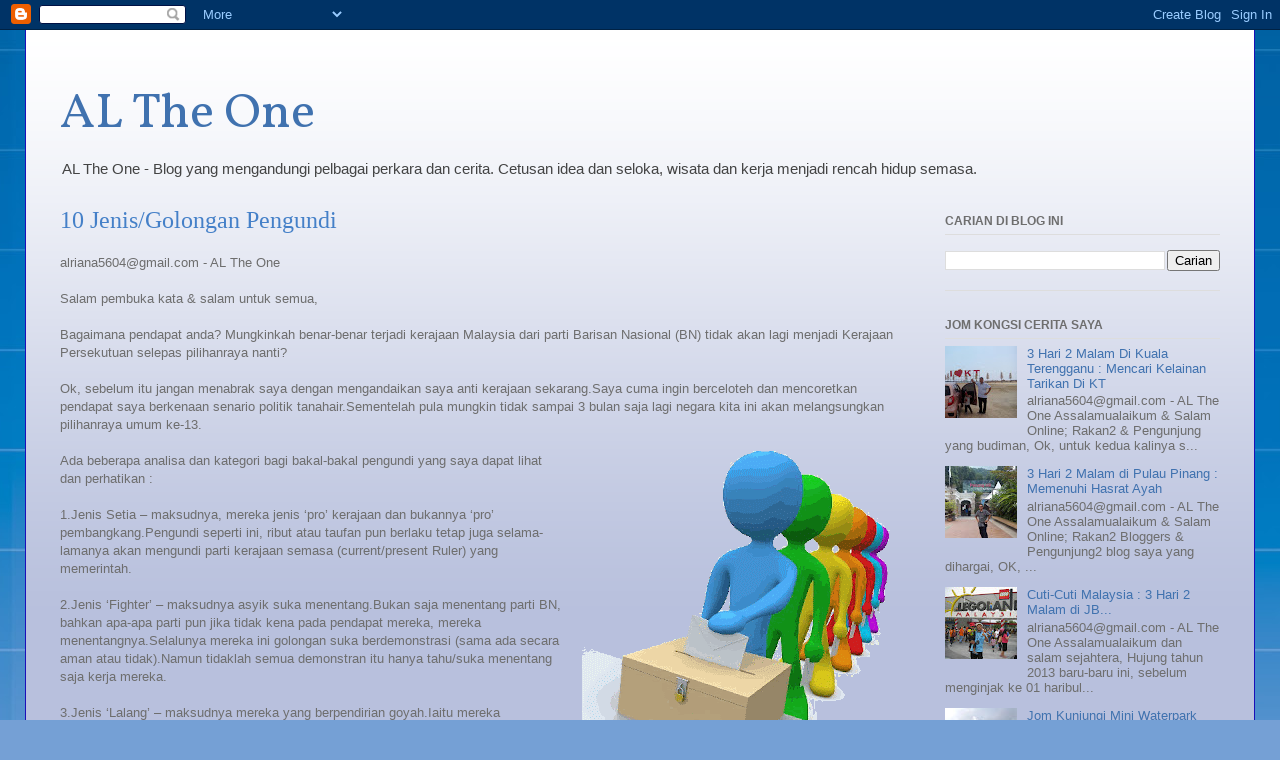

--- FILE ---
content_type: text/html; charset=UTF-8
request_url: https://al-the-one.blogspot.com/2012/04/10-jenisgolongan-pengundi.html
body_size: 22187
content:
<!DOCTYPE html>
<html class='v2' dir='ltr' lang='ms'>
<head>
<link href='https://www.blogger.com/static/v1/widgets/335934321-css_bundle_v2.css' rel='stylesheet' type='text/css'/>
<meta content='width=1100' name='viewport'/>
<meta content='text/html; charset=UTF-8' http-equiv='Content-Type'/>
<meta content='blogger' name='generator'/>
<link href='https://al-the-one.blogspot.com/favicon.ico' rel='icon' type='image/x-icon'/>
<link href='http://al-the-one.blogspot.com/2012/04/10-jenisgolongan-pengundi.html' rel='canonical'/>
<link rel="alternate" type="application/atom+xml" title="AL The One - Atom" href="https://al-the-one.blogspot.com/feeds/posts/default" />
<link rel="alternate" type="application/rss+xml" title="AL The One - RSS" href="https://al-the-one.blogspot.com/feeds/posts/default?alt=rss" />
<link rel="service.post" type="application/atom+xml" title="AL The One - Atom" href="https://www.blogger.com/feeds/7427368196526383800/posts/default" />

<link rel="alternate" type="application/atom+xml" title="AL The One - Atom" href="https://al-the-one.blogspot.com/feeds/1361820383146818655/comments/default" />
<!--Can't find substitution for tag [blog.ieCssRetrofitLinks]-->
<link href='https://blogger.googleusercontent.com/img/b/R29vZ2xl/AVvXsEgrVxQFMu6PTjw-0jWnDDvurx3XfhFyIl7SZXrSSMrYrI5r6C10pYBsN7OW9hbYbtkkEcj1Gu7YtBE1CtpGcvzXW1mLH9Qj7WOM5d61qUHS5FpQ8nyP-hVRTBioLnP4eROU1Hi2IVXXpYs/s320/vote.gif' rel='image_src'/>
<meta content='http://al-the-one.blogspot.com/2012/04/10-jenisgolongan-pengundi.html' property='og:url'/>
<meta content='10 Jenis/Golongan Pengundi' property='og:title'/>
<meta content='alriana5604@gmail.com - AL The One   Salam pembuka kata &amp; salam untuk semua,   Bagaimana pendapat anda? Mungkinkah benar-benar terjadi keraj...' property='og:description'/>
<meta content='https://blogger.googleusercontent.com/img/b/R29vZ2xl/AVvXsEgrVxQFMu6PTjw-0jWnDDvurx3XfhFyIl7SZXrSSMrYrI5r6C10pYBsN7OW9hbYbtkkEcj1Gu7YtBE1CtpGcvzXW1mLH9Qj7WOM5d61qUHS5FpQ8nyP-hVRTBioLnP4eROU1Hi2IVXXpYs/w1200-h630-p-k-no-nu/vote.gif' property='og:image'/>
<title>AL The One: 10 Jenis/Golongan Pengundi</title>
<style type='text/css'>@font-face{font-family:'Vollkorn';font-style:normal;font-weight:400;font-display:swap;src:url(//fonts.gstatic.com/s/vollkorn/v30/0ybgGDoxxrvAnPhYGzMlQLzuMasz6Df2MHGeE2mcM7Xq3oA9NjE.woff2)format('woff2');unicode-range:U+0460-052F,U+1C80-1C8A,U+20B4,U+2DE0-2DFF,U+A640-A69F,U+FE2E-FE2F;}@font-face{font-family:'Vollkorn';font-style:normal;font-weight:400;font-display:swap;src:url(//fonts.gstatic.com/s/vollkorn/v30/0ybgGDoxxrvAnPhYGzMlQLzuMasz6Df2MHGeGmmcM7Xq3oA9NjE.woff2)format('woff2');unicode-range:U+0301,U+0400-045F,U+0490-0491,U+04B0-04B1,U+2116;}@font-face{font-family:'Vollkorn';font-style:normal;font-weight:400;font-display:swap;src:url(//fonts.gstatic.com/s/vollkorn/v30/0ybgGDoxxrvAnPhYGzMlQLzuMasz6Df2MHGeHWmcM7Xq3oA9NjE.woff2)format('woff2');unicode-range:U+0370-0377,U+037A-037F,U+0384-038A,U+038C,U+038E-03A1,U+03A3-03FF;}@font-face{font-family:'Vollkorn';font-style:normal;font-weight:400;font-display:swap;src:url(//fonts.gstatic.com/s/vollkorn/v30/0ybgGDoxxrvAnPhYGzMlQLzuMasz6Df2MHGeEWmcM7Xq3oA9NjE.woff2)format('woff2');unicode-range:U+0102-0103,U+0110-0111,U+0128-0129,U+0168-0169,U+01A0-01A1,U+01AF-01B0,U+0300-0301,U+0303-0304,U+0308-0309,U+0323,U+0329,U+1EA0-1EF9,U+20AB;}@font-face{font-family:'Vollkorn';font-style:normal;font-weight:400;font-display:swap;src:url(//fonts.gstatic.com/s/vollkorn/v30/0ybgGDoxxrvAnPhYGzMlQLzuMasz6Df2MHGeEGmcM7Xq3oA9NjE.woff2)format('woff2');unicode-range:U+0100-02BA,U+02BD-02C5,U+02C7-02CC,U+02CE-02D7,U+02DD-02FF,U+0304,U+0308,U+0329,U+1D00-1DBF,U+1E00-1E9F,U+1EF2-1EFF,U+2020,U+20A0-20AB,U+20AD-20C0,U+2113,U+2C60-2C7F,U+A720-A7FF;}@font-face{font-family:'Vollkorn';font-style:normal;font-weight:400;font-display:swap;src:url(//fonts.gstatic.com/s/vollkorn/v30/0ybgGDoxxrvAnPhYGzMlQLzuMasz6Df2MHGeHmmcM7Xq3oA9.woff2)format('woff2');unicode-range:U+0000-00FF,U+0131,U+0152-0153,U+02BB-02BC,U+02C6,U+02DA,U+02DC,U+0304,U+0308,U+0329,U+2000-206F,U+20AC,U+2122,U+2191,U+2193,U+2212,U+2215,U+FEFF,U+FFFD;}</style>
<style id='page-skin-1' type='text/css'><!--
/*
-----------------------------------------------
Blogger Template Style
Name:     Ethereal
Designer: Jason Morrow
URL:      jasonmorrow.etsy.com
----------------------------------------------- */
/* Content
----------------------------------------------- */
body {
font: normal normal 13px Arial, Tahoma, Helvetica, FreeSans, sans-serif;
color: #6e6e6e;
background: #75a0d5 url(//themes.googleusercontent.com/image?id=1_bStA4xU4a1ALNAqP7UP814bhfnsUau-0EDCQD7_XIw7aeX8-O9UfdTOTWT0FvRY_k6Q) no-repeat fixed top center /* Credit: Maliketh (http://www.istockphoto.com/file_closeup.php?id=5389782&platform=blogger) */;
}
html body .content-outer {
min-width: 0;
max-width: 100%;
width: 100%;
}
a:link {
text-decoration: none;
color: #4072af;
}
a:visited {
text-decoration: none;
color: #584aa5;
}
a:hover {
text-decoration: underline;
color: #4072af;
}
.main-inner {
padding-top: 15px;
}
.body-fauxcolumn-outer {
background: transparent none repeat-x scroll top center;
}
.content-fauxcolumns .fauxcolumn-inner {
background: #b8c0dd url(https://resources.blogblog.com/blogblog/data/1kt/ethereal/white-fade.png) repeat-x scroll top left;
border-left: 1px solid #1c0fb8;
border-right: 1px solid #1c0fb8;
}
/* Flexible Background
----------------------------------------------- */
.content-fauxcolumn-outer .fauxborder-left {
width: 100%;
padding-left: 0;
margin-left: -0;
background-color: transparent;
background-image: none;
background-repeat: no-repeat;
background-position: left top;
}
.content-fauxcolumn-outer .fauxborder-right {
margin-right: -0;
width: 0;
background-color: transparent;
background-image: none;
background-repeat: no-repeat;
background-position: right top;
}
/* Columns
----------------------------------------------- */
.content-inner {
padding: 0;
}
/* Header
----------------------------------------------- */
.header-inner {
padding: 27px 0 3px;
}
.header-inner .section {
margin: 0 35px;
}
.Header h1 {
font: normal normal 50px Vollkorn;
color: #4072af;
}
.Header h1 a {
color: #4072af;
}
.Header .description {
font-size: 115%;
color: #444444;
}
.header-inner .Header .titlewrapper,
.header-inner .Header .descriptionwrapper {
padding-left: 0;
padding-right: 0;
margin-bottom: 0;
}
/* Tabs
----------------------------------------------- */
.tabs-outer {
position: relative;
background: transparent;
}
.tabs-cap-top, .tabs-cap-bottom {
position: absolute;
width: 100%;
}
.tabs-cap-bottom {
bottom: 0;
}
.tabs-inner {
padding: 0;
}
.tabs-inner .section {
margin: 0 35px;
}
*+html body .tabs-inner .widget li {
padding: 1px;
}
.PageList {
border-bottom: 1px solid #c5d6fa;
}
.tabs-inner .widget li.selected a,
.tabs-inner .widget li a:hover {
position: relative;
-moz-border-radius-topleft: 5px;
-moz-border-radius-topright: 5px;
-webkit-border-top-left-radius: 5px;
-webkit-border-top-right-radius: 5px;
-goog-ms-border-top-left-radius: 5px;
-goog-ms-border-top-right-radius: 5px;
border-top-left-radius: 5px;
border-top-right-radius: 5px;
background: #54a1ff none ;
color: #ffffff;
}
.tabs-inner .widget li a {
display: inline-block;
margin: 0;
margin-right: 1px;
padding: .65em 1.5em;
font: normal normal 12px Arial, Tahoma, Helvetica, FreeSans, sans-serif;
color: #6e6e6e;
background-color: #c5d6fa;
-moz-border-radius-topleft: 5px;
-moz-border-radius-topright: 5px;
-webkit-border-top-left-radius: 5px;
-webkit-border-top-right-radius: 5px;
-goog-ms-border-top-left-radius: 5px;
-goog-ms-border-top-right-radius: 5px;
border-top-left-radius: 5px;
border-top-right-radius: 5px;
}
/* Headings
----------------------------------------------- */
h2 {
font: normal bold 12px Verdana, Geneva, sans-serif;
color: #6e6e6e;
}
/* Widgets
----------------------------------------------- */
.main-inner .column-left-inner {
padding: 0 0 0 20px;
}
.main-inner .column-left-inner .section {
margin-right: 0;
}
.main-inner .column-right-inner {
padding: 0 20px 0 0;
}
.main-inner .column-right-inner .section {
margin-left: 0;
}
.main-inner .section {
padding: 0;
}
.main-inner .widget {
padding: 0 0 15px;
margin: 20px 0;
border-bottom: 1px solid #dddddd;
}
.main-inner .widget h2 {
margin: 0;
padding: .6em 0 .5em;
}
.footer-inner .widget h2 {
padding: 0 0 .4em;
}
.main-inner .widget h2 + div, .footer-inner .widget h2 + div {
padding-top: 15px;
}
.main-inner .widget .widget-content {
margin: 0;
padding: 15px 0 0;
}
.main-inner .widget ul, .main-inner .widget #ArchiveList ul.flat {
margin: -15px -15px -15px;
padding: 0;
list-style: none;
}
.main-inner .sidebar .widget h2 {
border-bottom: 1px solid #dddddd;
}
.main-inner .widget #ArchiveList {
margin: -15px 0 0;
}
.main-inner .widget ul li, .main-inner .widget #ArchiveList ul.flat li {
padding: .5em 15px;
text-indent: 0;
}
.main-inner .widget #ArchiveList ul li {
padding-top: .25em;
padding-bottom: .25em;
}
.main-inner .widget ul li:first-child, .main-inner .widget #ArchiveList ul.flat li:first-child {
border-top: none;
}
.main-inner .widget ul li:last-child, .main-inner .widget #ArchiveList ul.flat li:last-child {
border-bottom: none;
}
.main-inner .widget .post-body ul {
padding: 0 2.5em;
margin: .5em 0;
list-style: disc;
}
.main-inner .widget .post-body ul li {
padding: 0.25em 0;
margin-bottom: .25em;
color: #6e6e6e;
border: none;
}
.footer-inner .widget ul {
padding: 0;
list-style: none;
}
.widget .zippy {
color: #6e6e6e;
}
/* Posts
----------------------------------------------- */
.main.section {
margin: 0 20px;
}
body .main-inner .Blog {
padding: 0;
background-color: transparent;
border: none;
}
.main-inner .widget h2.date-header {
border-bottom: 1px solid #dddddd;
}
.date-outer {
position: relative;
margin: 15px 0 20px;
}
.date-outer:first-child {
margin-top: 0;
}
.date-posts {
clear: both;
}
.post-outer, .inline-ad {
border-bottom: 1px solid #dddddd;
padding: 30px 0;
}
.post-outer {
padding-bottom: 10px;
}
.post-outer:first-child {
padding-top: 0;
border-top: none;
}
.post-outer:last-child, .inline-ad:last-child {
border-bottom: none;
}
.post-body img {
padding: 8px;
}
h3.post-title, h4 {
font: normal normal 24px Times, Times New Roman, serif;
color: #4580c8;
}
h3.post-title a {
font: normal normal 24px Times, Times New Roman, serif;
color: #4580c8;
text-decoration: none;
}
h3.post-title a:hover {
color: #4072af;
text-decoration: underline;
}
.post-header {
margin: 0 0 1.5em;
}
.post-body {
line-height: 1.4;
}
.post-footer {
margin: 1.5em 0 0;
}
#blog-pager {
padding: 15px;
}
.blog-feeds, .post-feeds {
margin: 1em 0;
text-align: center;
}
.post-outer .comments {
margin-top: 2em;
}
/* Comments
----------------------------------------------- */
.comments .comments-content .icon.blog-author {
background-repeat: no-repeat;
background-image: url([data-uri]);
}
.comments .comments-content .loadmore a {
background: #b8c0dd url(https://resources.blogblog.com/blogblog/data/1kt/ethereal/white-fade.png) repeat-x scroll top left;
}
.comments .comments-content .loadmore a {
border-top: 1px solid #dddddd;
border-bottom: 1px solid #dddddd;
}
.comments .comment-thread.inline-thread {
background: #b8c0dd url(https://resources.blogblog.com/blogblog/data/1kt/ethereal/white-fade.png) repeat-x scroll top left;
}
.comments .continue {
border-top: 2px solid #dddddd;
}
/* Footer
----------------------------------------------- */
.footer-inner {
padding: 30px 0;
overflow: hidden;
}
/* Mobile
----------------------------------------------- */
body.mobile  {
background-size: auto
}
.mobile .body-fauxcolumn-outer {
background: ;
}
.mobile .content-fauxcolumns .fauxcolumn-inner {
opacity: 0.75;
}
.mobile .content-fauxcolumn-outer .fauxborder-right {
margin-right: 0;
}
.mobile-link-button {
background-color: #54a1ff;
}
.mobile-link-button a:link, .mobile-link-button a:visited {
color: #ffffff;
}
.mobile-index-contents {
color: #444444;
}
.mobile .body-fauxcolumn-outer {
background-size: 100% auto;
}
.mobile .mobile-date-outer {
border-bottom: transparent;
}
.mobile .PageList {
border-bottom: none;
}
.mobile .tabs-inner .section {
margin: 0;
}
.mobile .tabs-inner .PageList .widget-content {
background: #54a1ff none;
color: #ffffff;
}
.mobile .tabs-inner .PageList .widget-content .pagelist-arrow {
border-left: 1px solid #ffffff;
}
.mobile .footer-inner {
overflow: visible;
}
body.mobile .AdSense {
margin: 0 -10px;
}

--></style>
<style id='template-skin-1' type='text/css'><!--
body {
min-width: 1230px;
}
.content-outer, .content-fauxcolumn-outer, .region-inner {
min-width: 1230px;
max-width: 1230px;
_width: 1230px;
}
.main-inner .columns {
padding-left: 0;
padding-right: 310px;
}
.main-inner .fauxcolumn-center-outer {
left: 0;
right: 310px;
/* IE6 does not respect left and right together */
_width: expression(this.parentNode.offsetWidth -
parseInt("0") -
parseInt("310px") + 'px');
}
.main-inner .fauxcolumn-left-outer {
width: 0;
}
.main-inner .fauxcolumn-right-outer {
width: 310px;
}
.main-inner .column-left-outer {
width: 0;
right: 100%;
margin-left: -0;
}
.main-inner .column-right-outer {
width: 310px;
margin-right: -310px;
}
#layout {
min-width: 0;
}
#layout .content-outer {
min-width: 0;
width: 800px;
}
#layout .region-inner {
min-width: 0;
width: auto;
}
body#layout div.add_widget {
padding: 8px;
}
body#layout div.add_widget a {
margin-left: 32px;
}
--></style>
<style>
    body {background-image:url(\/\/themes.googleusercontent.com\/image?id=1_bStA4xU4a1ALNAqP7UP814bhfnsUau-0EDCQD7_XIw7aeX8-O9UfdTOTWT0FvRY_k6Q);}
    
@media (max-width: 200px) { body {background-image:url(\/\/themes.googleusercontent.com\/image?id=1_bStA4xU4a1ALNAqP7UP814bhfnsUau-0EDCQD7_XIw7aeX8-O9UfdTOTWT0FvRY_k6Q&options=w200);}}
@media (max-width: 400px) and (min-width: 201px) { body {background-image:url(\/\/themes.googleusercontent.com\/image?id=1_bStA4xU4a1ALNAqP7UP814bhfnsUau-0EDCQD7_XIw7aeX8-O9UfdTOTWT0FvRY_k6Q&options=w400);}}
@media (max-width: 800px) and (min-width: 401px) { body {background-image:url(\/\/themes.googleusercontent.com\/image?id=1_bStA4xU4a1ALNAqP7UP814bhfnsUau-0EDCQD7_XIw7aeX8-O9UfdTOTWT0FvRY_k6Q&options=w800);}}
@media (max-width: 1200px) and (min-width: 801px) { body {background-image:url(\/\/themes.googleusercontent.com\/image?id=1_bStA4xU4a1ALNAqP7UP814bhfnsUau-0EDCQD7_XIw7aeX8-O9UfdTOTWT0FvRY_k6Q&options=w1200);}}
/* Last tag covers anything over one higher than the previous max-size cap. */
@media (min-width: 1201px) { body {background-image:url(\/\/themes.googleusercontent.com\/image?id=1_bStA4xU4a1ALNAqP7UP814bhfnsUau-0EDCQD7_XIw7aeX8-O9UfdTOTWT0FvRY_k6Q&options=w1600);}}
  </style>
<link href='https://www.blogger.com/dyn-css/authorization.css?targetBlogID=7427368196526383800&amp;zx=73cf846a-ba44-4834-a057-e52e8b211bd5' media='none' onload='if(media!=&#39;all&#39;)media=&#39;all&#39;' rel='stylesheet'/><noscript><link href='https://www.blogger.com/dyn-css/authorization.css?targetBlogID=7427368196526383800&amp;zx=73cf846a-ba44-4834-a057-e52e8b211bd5' rel='stylesheet'/></noscript>
<meta name='google-adsense-platform-account' content='ca-host-pub-1556223355139109'/>
<meta name='google-adsense-platform-domain' content='blogspot.com'/>

</head>
<body class='loading variant-blossoms1Blue'>
<div class='navbar section' id='navbar' name='Navbar'><div class='widget Navbar' data-version='1' id='Navbar1'><script type="text/javascript">
    function setAttributeOnload(object, attribute, val) {
      if(window.addEventListener) {
        window.addEventListener('load',
          function(){ object[attribute] = val; }, false);
      } else {
        window.attachEvent('onload', function(){ object[attribute] = val; });
      }
    }
  </script>
<div id="navbar-iframe-container"></div>
<script type="text/javascript" src="https://apis.google.com/js/platform.js"></script>
<script type="text/javascript">
      gapi.load("gapi.iframes:gapi.iframes.style.bubble", function() {
        if (gapi.iframes && gapi.iframes.getContext) {
          gapi.iframes.getContext().openChild({
              url: 'https://www.blogger.com/navbar/7427368196526383800?po\x3d1361820383146818655\x26origin\x3dhttps://al-the-one.blogspot.com',
              where: document.getElementById("navbar-iframe-container"),
              id: "navbar-iframe"
          });
        }
      });
    </script><script type="text/javascript">
(function() {
var script = document.createElement('script');
script.type = 'text/javascript';
script.src = '//pagead2.googlesyndication.com/pagead/js/google_top_exp.js';
var head = document.getElementsByTagName('head')[0];
if (head) {
head.appendChild(script);
}})();
</script>
</div></div>
<div class='body-fauxcolumns'>
<div class='fauxcolumn-outer body-fauxcolumn-outer'>
<div class='cap-top'>
<div class='cap-left'></div>
<div class='cap-right'></div>
</div>
<div class='fauxborder-left'>
<div class='fauxborder-right'></div>
<div class='fauxcolumn-inner'>
</div>
</div>
<div class='cap-bottom'>
<div class='cap-left'></div>
<div class='cap-right'></div>
</div>
</div>
</div>
<div class='content'>
<div class='content-fauxcolumns'>
<div class='fauxcolumn-outer content-fauxcolumn-outer'>
<div class='cap-top'>
<div class='cap-left'></div>
<div class='cap-right'></div>
</div>
<div class='fauxborder-left'>
<div class='fauxborder-right'></div>
<div class='fauxcolumn-inner'>
</div>
</div>
<div class='cap-bottom'>
<div class='cap-left'></div>
<div class='cap-right'></div>
</div>
</div>
</div>
<div class='content-outer'>
<div class='content-cap-top cap-top'>
<div class='cap-left'></div>
<div class='cap-right'></div>
</div>
<div class='fauxborder-left content-fauxborder-left'>
<div class='fauxborder-right content-fauxborder-right'></div>
<div class='content-inner'>
<header>
<div class='header-outer'>
<div class='header-cap-top cap-top'>
<div class='cap-left'></div>
<div class='cap-right'></div>
</div>
<div class='fauxborder-left header-fauxborder-left'>
<div class='fauxborder-right header-fauxborder-right'></div>
<div class='region-inner header-inner'>
<div class='header section' id='header' name='Pengepala'><div class='widget Header' data-version='1' id='Header1'>
<div id='header-inner'>
<div class='titlewrapper'>
<h1 class='title'>
<a href='https://al-the-one.blogspot.com/'>
AL The One
</a>
</h1>
</div>
<div class='descriptionwrapper'>
<p class='description'><span>AL The One - Blog yang mengandungi pelbagai perkara dan cerita.
Cetusan idea dan seloka, wisata dan kerja menjadi rencah hidup semasa.
</span></p>
</div>
</div>
</div></div>
</div>
</div>
<div class='header-cap-bottom cap-bottom'>
<div class='cap-left'></div>
<div class='cap-right'></div>
</div>
</div>
</header>
<div class='tabs-outer'>
<div class='tabs-cap-top cap-top'>
<div class='cap-left'></div>
<div class='cap-right'></div>
</div>
<div class='fauxborder-left tabs-fauxborder-left'>
<div class='fauxborder-right tabs-fauxborder-right'></div>
<div class='region-inner tabs-inner'>
<div class='tabs section' id='crosscol' name='Rentas Lajur'><div class='widget HTML' data-version='1' id='HTML1'>
<h2 class='title'>Iklan Nuffnang</h2>
<div class='widget-content'>
<!-- nuffnang -->
<script type="text/javascript">
        nuffnang_bid = "53b0a3042484887e7ab4884a75f28ddb";
        document.write( "<div id='nuffnang_lb'></div>" );
        (function() {	
                var nn = document.createElement('script'); nn.type = 'text/javascript';    
                nn.src = 'http://synad2.nuffnang.com.my/lb.js';    
                var s = document.getElementsByTagName('script')[0]; s.parentNode.insertBefore(nn, s.nextSibling);
        })();
</script>
<!-- nuffnang-->
</div>
<div class='clear'></div>
</div></div>
<div class='tabs no-items section' id='crosscol-overflow' name='Cross-Column 2'></div>
</div>
</div>
<div class='tabs-cap-bottom cap-bottom'>
<div class='cap-left'></div>
<div class='cap-right'></div>
</div>
</div>
<div class='main-outer'>
<div class='main-cap-top cap-top'>
<div class='cap-left'></div>
<div class='cap-right'></div>
</div>
<div class='fauxborder-left main-fauxborder-left'>
<div class='fauxborder-right main-fauxborder-right'></div>
<div class='region-inner main-inner'>
<div class='columns fauxcolumns'>
<div class='fauxcolumn-outer fauxcolumn-center-outer'>
<div class='cap-top'>
<div class='cap-left'></div>
<div class='cap-right'></div>
</div>
<div class='fauxborder-left'>
<div class='fauxborder-right'></div>
<div class='fauxcolumn-inner'>
</div>
</div>
<div class='cap-bottom'>
<div class='cap-left'></div>
<div class='cap-right'></div>
</div>
</div>
<div class='fauxcolumn-outer fauxcolumn-left-outer'>
<div class='cap-top'>
<div class='cap-left'></div>
<div class='cap-right'></div>
</div>
<div class='fauxborder-left'>
<div class='fauxborder-right'></div>
<div class='fauxcolumn-inner'>
</div>
</div>
<div class='cap-bottom'>
<div class='cap-left'></div>
<div class='cap-right'></div>
</div>
</div>
<div class='fauxcolumn-outer fauxcolumn-right-outer'>
<div class='cap-top'>
<div class='cap-left'></div>
<div class='cap-right'></div>
</div>
<div class='fauxborder-left'>
<div class='fauxborder-right'></div>
<div class='fauxcolumn-inner'>
</div>
</div>
<div class='cap-bottom'>
<div class='cap-left'></div>
<div class='cap-right'></div>
</div>
</div>
<!-- corrects IE6 width calculation -->
<div class='columns-inner'>
<div class='column-center-outer'>
<div class='column-center-inner'>
<div class='main section' id='main' name='Utama'><div class='widget Blog' data-version='1' id='Blog1'>
<div class='blog-posts hfeed'>

          <div class="date-outer">
        

          <div class="date-posts">
        
<div class='post-outer'>
<div class='post hentry uncustomized-post-template' itemprop='blogPost' itemscope='itemscope' itemtype='http://schema.org/BlogPosting'>
<meta content='https://blogger.googleusercontent.com/img/b/R29vZ2xl/AVvXsEgrVxQFMu6PTjw-0jWnDDvurx3XfhFyIl7SZXrSSMrYrI5r6C10pYBsN7OW9hbYbtkkEcj1Gu7YtBE1CtpGcvzXW1mLH9Qj7WOM5d61qUHS5FpQ8nyP-hVRTBioLnP4eROU1Hi2IVXXpYs/s320/vote.gif' itemprop='image_url'/>
<meta content='7427368196526383800' itemprop='blogId'/>
<meta content='1361820383146818655' itemprop='postId'/>
<a name='1361820383146818655'></a>
<h3 class='post-title entry-title' itemprop='name'>
10 Jenis/Golongan Pengundi
</h3>
<div class='post-header'>
<div class='post-header-line-1'></div>
</div>
<div class='post-body entry-content' id='post-body-1361820383146818655' itemprop='description articleBody'>
alriana5604@gmail.com - AL The One<br />
<br />
Salam pembuka kata & salam untuk semua,<br />
<br />
Bagaimana pendapat anda? Mungkinkah benar-benar terjadi kerajaan Malaysia dari parti Barisan Nasional (BN) tidak akan lagi menjadi Kerajaan Persekutuan selepas pilihanraya nanti?<br />
<br />
Ok, sebelum itu jangan menabrak saya dengan mengandaikan saya anti kerajaan sekarang.Saya cuma ingin berceloteh dan mencoretkan pendapat saya berkenaan senario politik tanahair.Sementelah pula mungkin tidak sampai 3 bulan saja lagi negara kita ini akan melangsungkan pilihanraya umum ke-13.<div class="separator" style="clear: both; text-align: center;"><a href="https://blogger.googleusercontent.com/img/b/R29vZ2xl/AVvXsEgrVxQFMu6PTjw-0jWnDDvurx3XfhFyIl7SZXrSSMrYrI5r6C10pYBsN7OW9hbYbtkkEcj1Gu7YtBE1CtpGcvzXW1mLH9Qj7WOM5d61qUHS5FpQ8nyP-hVRTBioLnP4eROU1Hi2IVXXpYs/s1600/vote.gif" imageanchor="1" style="clear:right; float:right; margin-left:1em; margin-bottom:1em"><img border="0" height="320" src="https://blogger.googleusercontent.com/img/b/R29vZ2xl/AVvXsEgrVxQFMu6PTjw-0jWnDDvurx3XfhFyIl7SZXrSSMrYrI5r6C10pYBsN7OW9hbYbtkkEcj1Gu7YtBE1CtpGcvzXW1mLH9Qj7WOM5d61qUHS5FpQ8nyP-hVRTBioLnP4eROU1Hi2IVXXpYs/s320/vote.gif" width="320" /></a></div><br />
Ada beberapa analisa dan kategori bagi bakal-bakal pengundi yang saya dapat lihat dan perhatikan :<br />
<br />
1.Jenis Setia &#8211; maksudnya, mereka jenis &#8216;pro&#8217; kerajaan dan bukannya &#8216;pro&#8217; pembangkang.Pengundi seperti ini, ribut atau taufan pun berlaku tetap juga selama-lamanya akan mengundi parti kerajaan semasa (current/present Ruler) yang memerintah.<br />
<br />
2.Jenis &#8216;Fighter&#8217; &#8211; maksudnya asyik suka menentang.Bukan saja menentang parti BN, bahkan apa-apa parti pun jika tidak kena pada pendapat mereka, mereka menentangnya.Selalunya mereka ini golongan suka berdemonstrasi (sama ada secara aman atau tidak).Namun tidaklah semua demonstran itu hanya tahu/suka menentang saja kerja mereka.<br />
<br />
3.Jenis &#8216;Lalang&#8217; &#8211; maksudnya mereka yang berpendirian goyah.Iaitu mereka membiarkan masa, isu panas  atau pengaruh orang lain yang menyebabkan mereka menyokong mana-mana parti politik.Umpamanya, jika diberikan sedikit duit kopi,hadiah atau bantuan, lalu mereka mudah terpaut hati untuk menyokong parti yang membantu mereka itu.<br />
<br />
4.Jenis &#8216;Don&#8217;t Know&#8217; &#8211; sebenarnya bukan mereka  betul-betul tidak tahu berkenaan politik tanahair.Tapi mereka bersikap mahu berkecuali dan &#8216;tidak mahu ambil port&#8217; dengan hal-hal politik.Golongan ini juga boleh disebut golongan &#8216;buat derk&#8217; pada hal politik.Kiranya jenis yang tidak mahu &#8216;ccara&#8217; hal politik lah bak kata dialek Terengganu.Sebahagian besar dari golongan ini juga dipercayai mereka tidak hadir untuk mengundi.<br />
<br />
5.Jenis &#8216;Silent&#8217; &#8211; ini amat bahaya ! golongan ini umpama &#8216;api yang membakar senyap-senyap di dalam sekam padi&#8217;.Mereka pada luarannya nampak ok dan merestui sahaja apa yang diperjuangkan oleh sesuatu parti politik.Tapi, pada masa ingin mengundi, parti lain yang diundinya kerana jauh di sudut hatinya dapat menerima perjuangan dan kebenaran parti yang dirahsiakan/dipendamnya selama ini.<div class="separator" style="clear: both; text-align: center;"><a href="https://blogger.googleusercontent.com/img/b/R29vZ2xl/AVvXsEhK6kBRqwCZ2J7P6SzHfjri9u9XTWX5ZRLAOjFSVdbdxYwlQUb0W2XtAL0euf2B648jYTNjKFj3ud0tn1z6A5HD3Cx3RHUn61pN2H_I5Y-CBlV8dQ00Whr9MA1bWYHhMKCJT7ZMj0to4xk/s1600/vote2.jpg" imageanchor="1" style="clear:left; float:left;margin-right:1em; margin-bottom:1em"><img border="0" height="290" src="https://blogger.googleusercontent.com/img/b/R29vZ2xl/AVvXsEhK6kBRqwCZ2J7P6SzHfjri9u9XTWX5ZRLAOjFSVdbdxYwlQUb0W2XtAL0euf2B648jYTNjKFj3ud0tn1z6A5HD3Cx3RHUn61pN2H_I5Y-CBlV8dQ00Whr9MA1bWYHhMKCJT7ZMj0to4xk/s320/vote2.jpg" width="300" /></a></div><br />
6.Jenis &#8216;Tak Mahu Miss Sorru&#8217; &#8211; maksudnya golongan mereka yang mengharapkan atau bergantung harapkan kepada punca/sumber rezeki yang diberikan oleh sesuatu parti politik, seperti mendapat tender, kontrak dan juga imbuhan projek-projek besar.Tidak kiralah oleh parti mana-mana sekalipun.Selalunya ia juga berkaitan dengan jenis yang ke-3 (Jenis &#8216;Lalang&#8217;).Mana-mana parti yang dilihatnya ada potensi kuat untuk menang dan jadi pemerintah, itulah yang mereka akan sokong.Mereka ini juga boleh digelar golongan &#8216;Tunggu & Lihat&#8217; atau pun golongan suka mencari peluang (opportunist).<br />
<br />
7.Jenis &#8216;Perosak Undi&#8217; &#8211; ini pula golongan sesaja mahu &#8216;pedajal&#8217; bilangan undi untuk mana-mana parti politik sekalipun.Kononnya mereka mendakwa yang diri mereka bersikap &#8216;bebas&#8217; (bukannya ADUN/calon BEBAS,ok), tetapi mereka kononnya tersepit bilamana kedua-dua calon yang bertanding terdiri daripada calon-calon atau parti-parti politik yang tidak disukai oleh mereka.Lantaran mereka merosakkan undi tersebut dengan melorekkan corak lah, melukis muka kartun lah atau mengoyakkan kertas undi semasa mereka mengundi.<br />
<br />
8.Jenis &#8216;Termakan Budi&#8217; &#8211; ini pula golongan ada kaitan dengan no-6 (Jenis &#8216;Tak Mahu Miss Sorru) dan mungkin mereka akan menjadi no-1 (Jenis Setia).Apa tidaknya, jika mereka ini telah pun dibela/dipelihara dan dijaga kebajikannya oleh wakil-wakil rakyat dari parti-parti tertentu, semestinyalah mereka akan membalas semula kebaikan wakil rakyat mereka dengan mengundi calon tersebut di dalam pilihanraya.Ini biasa terjadi jika wakil-wakil rakyat di sesuatu kawasan tersebut benar-benar berjasa kepada penduduk di kawasannya dan juga sentiasa bersikap aktif dan rajin membantu penduduk.Memang tidak salah lagi, wakil rakyat yang berbudi, pengundi akan selalu setia mengundinya.<div class="separator" style="clear: both; text-align: center;"><a href="https://blogger.googleusercontent.com/img/b/R29vZ2xl/AVvXsEgqqJQdYBr69LC-wqjGy_BlAdPJs-J5uByzhFPLiJhCRTtvV_zd4chjbvQyMPHFJoVgJBINOaZZaUax6T0pW7aTJw4MisVBuVccN2NOgynGJJopGH3diozLjAi_VbQ8zDSUbmEvMYY1aEU/s1600/attitude-gratitude_x00001.jpg" imageanchor="1" style="clear:right; float:right; margin-left:1em; margin-bottom:1em"><img border="0" height="320" src="https://blogger.googleusercontent.com/img/b/R29vZ2xl/AVvXsEgqqJQdYBr69LC-wqjGy_BlAdPJs-J5uByzhFPLiJhCRTtvV_zd4chjbvQyMPHFJoVgJBINOaZZaUax6T0pW7aTJw4MisVBuVccN2NOgynGJJopGH3diozLjAi_VbQ8zDSUbmEvMYY1aEU/s320/attitude-gratitude_x00001.jpg" width="264" /></a></div><br />
9.Jenis &#8216;Take Revenge&#8217; &#8211; ini masalah besar ! bila terjadi sesuatu perkara/isu panas yang tahap isu nasional, maka tidak mustahil akan wujud pengundi seperti ini, yakni yang bersikap ingin membalas dendam dan tidak mahu lagi mengundi calon pilihanraya di kawasan mereka.Anda masih ingat, seorang calon bertanding atas tiket parti politik yang  lain dan selepas itu menentang dan bersikap negatif terhadap parti yang diwakilinya?Clue nya-&#8216;Perkasa&#8217;.Dijangkakan, ramai yang tidak mahu mengundinya lagi jika bertanding di DUN yang sama pada pilihanraya umum ke-13 nanti.Tidak mustahil penduduk di situ akan bersikap &#8216;take revenge&#8217; kepada &#8216;beliau&#8217; nanti.<br />
<br />
10.Jenis &#8216;Saya Yang Menurut Perintah&#8217; &#8211; anda semua tahu kategori ini.Ini dikiaskan kepada penjawat awam atau lebih tepat lagi pasukan keselamatan dan pasukan-pasukan utama kerajaan memerintah.Mereka ini tiada alternatif/tiada pilihan.Mahu atau tidak mahu mereka mesti mengundi majikan mereka yakni parti kerajaan yang memerintah ketika itu.Jika tidak, bersedialah akan diambil tindakan bertukar kerja ke lokasi lain atau pun mungkin dibuang kerja.Jadi, untuk mengelakkan perkara itu berlaku, golongan pengundi &#8216;Saya Yang Menurut Perintah&#8217; terpaksa mengundi parti majikan mereka.Mungkinkah mereka boleh menjadi golongan no-5 (Jenis &#8216;Silent&#8217;) atau no-7 (Jenis &#8216;Perosak Undi&#8217;) ? Itu terpulanglah kepada mereka sendiri.<br />
<br />
Akhir sekali nasihat saya, siapa pun kita, hebat atau tidak hebat kah kita, bekerja di jabatan awam atau tidak sekalipun,marilah kita sama-sama keluar mengundi dan seruan saya, undilah parti/calon yang boleh membawa kebenaran dan membela rakyat.<div class="separator" style="clear: both; text-align: center;"><a href="https://blogger.googleusercontent.com/img/b/R29vZ2xl/AVvXsEir0bC-EUpJ4guFZk2poYsv_4SSgd8gZuIjXQPFke5tYu60zEBp85qG3Nsse_8r9W_IBVOqohdcOsMSm1WwczemGceYLURZXjK6wYKZXa-mCjkO_qEVDokUqlOJIXrOw9aC5G1YZGJlgMk/s1600/big_Spr+Suruhanjaya+Pilihan+Raya+Malaysia01.png" imageanchor="1" style="clear:left; float:left;margin-right:1em; margin-bottom:1em"><img border="0" height="320" src="https://blogger.googleusercontent.com/img/b/R29vZ2xl/AVvXsEir0bC-EUpJ4guFZk2poYsv_4SSgd8gZuIjXQPFke5tYu60zEBp85qG3Nsse_8r9W_IBVOqohdcOsMSm1WwczemGceYLURZXjK6wYKZXa-mCjkO_qEVDokUqlOJIXrOw9aC5G1YZGJlgMk/s320/big_Spr+Suruhanjaya+Pilihan+Raya+Malaysia01.png" width="320" /></a></div><br />
Errmm&#8230;.saya rasa saya berada dalam kategori no-5, anda pula dalam kategori mana?<br />
Anda sendiri tahu jawapannya.<br />
<br />
Selamat bertemu lagi di lain entri.<br />
<br />
Wassalam.
<div style='clear: both;'></div>
</div>
<div class='post-footer'>
<div class='post-footer-line post-footer-line-1'>
<span class='post-author vcard'>
</span>
<span class='post-timestamp'>
di
<meta content='http://al-the-one.blogspot.com/2012/04/10-jenisgolongan-pengundi.html' itemprop='url'/>
<a class='timestamp-link' href='https://al-the-one.blogspot.com/2012/04/10-jenisgolongan-pengundi.html' rel='bookmark' title='permanent link'><abbr class='published' itemprop='datePublished' title='2012-04-19T11:12:00+08:00'>April 19, 2012</abbr></a>
</span>
<span class='post-comment-link'>
</span>
<span class='post-icons'>
<span class='item-action'>
<a href='https://www.blogger.com/email-post/7427368196526383800/1361820383146818655' title='Catatan E-mel'>
<img alt='' class='icon-action' height='13' src='https://resources.blogblog.com/img/icon18_email.gif' width='18'/>
</a>
</span>
</span>
<div class='post-share-buttons goog-inline-block'>
<a class='goog-inline-block share-button sb-email' href='https://www.blogger.com/share-post.g?blogID=7427368196526383800&postID=1361820383146818655&target=email' target='_blank' title='E-melkan Ini'><span class='share-button-link-text'>E-melkan Ini</span></a><a class='goog-inline-block share-button sb-blog' href='https://www.blogger.com/share-post.g?blogID=7427368196526383800&postID=1361820383146818655&target=blog' onclick='window.open(this.href, "_blank", "height=270,width=475"); return false;' target='_blank' title='BlogThis!'><span class='share-button-link-text'>BlogThis!</span></a><a class='goog-inline-block share-button sb-twitter' href='https://www.blogger.com/share-post.g?blogID=7427368196526383800&postID=1361820383146818655&target=twitter' target='_blank' title='Kongsi pada X'><span class='share-button-link-text'>Kongsi pada X</span></a><a class='goog-inline-block share-button sb-facebook' href='https://www.blogger.com/share-post.g?blogID=7427368196526383800&postID=1361820383146818655&target=facebook' onclick='window.open(this.href, "_blank", "height=430,width=640"); return false;' target='_blank' title='Kongsi ke Facebook'><span class='share-button-link-text'>Kongsi ke Facebook</span></a><a class='goog-inline-block share-button sb-pinterest' href='https://www.blogger.com/share-post.g?blogID=7427368196526383800&postID=1361820383146818655&target=pinterest' target='_blank' title='Kongsi ke Pinterest'><span class='share-button-link-text'>Kongsi ke Pinterest</span></a>
</div>
</div>
<div class='post-footer-line post-footer-line-2'>
<span class='post-labels'>
Label:
<a href='https://al-the-one.blogspot.com/search/label/Politik' rel='tag'>Politik</a>
</span>
</div>
<div class='post-footer-line post-footer-line-3'>
<span class='post-location'>
</span>
</div>
</div>
</div>
<div class='comments' id='comments'>
<a name='comments'></a>
<h4>Tiada ulasan:</h4>
<div id='Blog1_comments-block-wrapper'>
<dl class='avatar-comment-indent' id='comments-block'>
</dl>
</div>
<p class='comment-footer'>
<a href='https://www.blogger.com/comment/fullpage/post/7427368196526383800/1361820383146818655' onclick='javascript:window.open(this.href, "bloggerPopup", "toolbar=0,location=0,statusbar=1,menubar=0,scrollbars=yes,width=640,height=500"); return false;'>Catat Ulasan</a>
</p>
</div>
</div>

        </div></div>
      
</div>
<div class='blog-pager' id='blog-pager'>
<span id='blog-pager-newer-link'>
<a class='blog-pager-newer-link' href='https://al-the-one.blogspot.com/2012/05/3-hari-2-malam-di-pulau-tioman.html' id='Blog1_blog-pager-newer-link' title='Catatan Terbaru'>Catatan Terbaru</a>
</span>
<span id='blog-pager-older-link'>
<a class='blog-pager-older-link' href='https://al-the-one.blogspot.com/2012/04/pusat-konservasi-gajah-deerland.html' id='Blog1_blog-pager-older-link' title='Catatan Lama'>Catatan Lama</a>
</span>
<a class='home-link' href='https://al-the-one.blogspot.com/'>Laman utama</a>
</div>
<div class='clear'></div>
<div class='post-feeds'>
<div class='feed-links'>
Langgan:
<a class='feed-link' href='https://al-the-one.blogspot.com/feeds/1361820383146818655/comments/default' target='_blank' type='application/atom+xml'>Catat Ulasan (Atom)</a>
</div>
</div>
</div></div>
</div>
</div>
<div class='column-left-outer'>
<div class='column-left-inner'>
<aside>
</aside>
</div>
</div>
<div class='column-right-outer'>
<div class='column-right-inner'>
<aside>
<div class='sidebar section' id='sidebar-right-1'><div class='widget BlogSearch' data-version='1' id='BlogSearch1'>
<h2 class='title'>CARIAN DI BLOG INI</h2>
<div class='widget-content'>
<div id='BlogSearch1_form'>
<form action='https://al-the-one.blogspot.com/search' class='gsc-search-box' target='_top'>
<table cellpadding='0' cellspacing='0' class='gsc-search-box'>
<tbody>
<tr>
<td class='gsc-input'>
<input autocomplete='off' class='gsc-input' name='q' size='10' title='search' type='text' value=''/>
</td>
<td class='gsc-search-button'>
<input class='gsc-search-button' title='search' type='submit' value='Carian'/>
</td>
</tr>
</tbody>
</table>
</form>
</div>
</div>
<div class='clear'></div>
</div><div class='widget PopularPosts' data-version='1' id='PopularPosts1'>
<h2>JOM KONGSI CERITA SAYA</h2>
<div class='widget-content popular-posts'>
<ul>
<li>
<div class='item-content'>
<div class='item-thumbnail'>
<a href='https://al-the-one.blogspot.com/2015/05/3-hari-2-malam-di-kuala-terengganu.html' target='_blank'>
<img alt='' border='0' src='https://blogger.googleusercontent.com/img/b/R29vZ2xl/AVvXsEgM8M6k_oghgM7BFXaX7ChI70etTTYpSV_YfBcqEVTuk8uN9vSGYOhGkNce4mq_C-nx7lc8_0mwCGIX0Gyr3vqDypnXsQoQAlRqh7cQeVWJwL2ZtP4nATzuG8wcfwrEgnSiMK-sm56pzxM/w72-h72-p-k-no-nu/IMG_20150510_121613.jpg'/>
</a>
</div>
<div class='item-title'><a href='https://al-the-one.blogspot.com/2015/05/3-hari-2-malam-di-kuala-terengganu.html'>3 Hari 2 Malam Di Kuala Terengganu : Mencari Kelainan Tarikan Di KT</a></div>
<div class='item-snippet'>alriana5604@gmail.com - AL The One   Assalamualaikum &amp; Salam Online;   Rakan2 &amp; Pengunjung yang budiman,   Ok, untuk kedua kalinya s...</div>
</div>
<div style='clear: both;'></div>
</li>
<li>
<div class='item-content'>
<div class='item-thumbnail'>
<a href='https://al-the-one.blogspot.com/2015/11/3-hari-2-malam-di-pulau-pinang-memenuhi.html' target='_blank'>
<img alt='' border='0' src='https://blogger.googleusercontent.com/img/b/R29vZ2xl/AVvXsEhSBu22fxgVUNglHMijNpedbmXqiZBHlhbFy2LhkFSe0ztoLn6cztLdymSDU5IKpFdokLZIwxcqS1OoXWaCi79Ox09WrvD5oufPrBUC93fjA9UZE1bzDIbSqu4fma-TIajRN_rnhbfi5Hg/w72-h72-p-k-no-nu/IMG_20151127_113425.jpg'/>
</a>
</div>
<div class='item-title'><a href='https://al-the-one.blogspot.com/2015/11/3-hari-2-malam-di-pulau-pinang-memenuhi.html'>3 Hari 2 Malam di Pulau Pinang : Memenuhi Hasrat Ayah</a></div>
<div class='item-snippet'>alriana5604@gmail.com - AL The One   Assalamualaikum &amp; Salam Online;   Rakan2 Bloggers &amp; Pengunjung2 blog saya yang dihargai,   OK, ...</div>
</div>
<div style='clear: both;'></div>
</li>
<li>
<div class='item-content'>
<div class='item-thumbnail'>
<a href='https://al-the-one.blogspot.com/2014/01/cuti-cuti-malaysia-3-hari-2-malam-di-jb.html' target='_blank'>
<img alt='' border='0' src='https://blogger.googleusercontent.com/img/b/R29vZ2xl/AVvXsEh3MQtytQNf6rv70SuHCd20HwUW0V3Cau821iNIhGInnn8GlwjGJE_XHerBtdzG1C_0ZuyZ0uhyphenhyphenk7Vqhk9wHJaMV0HwnB89AG0vDj_ceCOqCn5NEHS8vFyKXB2dCGg-zjHxZfy2i3LKHEU/w72-h72-p-k-no-nu/IMG_0014.JPG'/>
</a>
</div>
<div class='item-title'><a href='https://al-the-one.blogspot.com/2014/01/cuti-cuti-malaysia-3-hari-2-malam-di-jb.html'>Cuti-Cuti Malaysia : 3 Hari 2 Malam di JB...</a></div>
<div class='item-snippet'>alriana5604@gmail.com - AL The One   Assalamualaikum dan salam sejahtera,   Hujung tahun 2013 baru-baru ini, sebelum menginjak ke 01 haribul...</div>
</div>
<div style='clear: both;'></div>
</li>
<li>
<div class='item-content'>
<div class='item-thumbnail'>
<a href='https://al-the-one.blogspot.com/2014/10/jom-kunjungi-mini-waterpark-kubang.html' target='_blank'>
<img alt='' border='0' src='https://blogger.googleusercontent.com/img/b/R29vZ2xl/AVvXsEhI743sAWHfM9toNlUKiGIaSApS3OIA_8Y_coPGg6X9ejHv1txPi3GkOwtyhj_5vIX5iFe7aNwgzyio9yVh5tWgRpRubTVq6HrNf57nNnSaV01RxAYDdIyeCz2s4r-2wwdqIer2FY8ZxTs/w72-h72-p-k-no-nu/IMG_20141023_162053.jpg'/>
</a>
</div>
<div class='item-title'><a href='https://al-the-one.blogspot.com/2014/10/jom-kunjungi-mini-waterpark-kubang.html'>Jom Kunjungi Mini Waterpark Kubang Gajah, Temerloh...</a></div>
<div class='item-snippet'>alriana5604@gmail.com - AL The One   Assalamualaikum &amp; Salam Sejahtera,   Hai pals,   Ini kisah santai saya.   Kesempatan bercuti pada m...</div>
</div>
<div style='clear: both;'></div>
</li>
<li>
<div class='item-content'>
<div class='item-thumbnail'>
<a href='https://al-the-one.blogspot.com/2016/01/putra-bikes-kedai-motosikal-yang-bagus.html' target='_blank'>
<img alt='' border='0' src='https://blogger.googleusercontent.com/img/b/R29vZ2xl/AVvXsEgGCMUbLx2vT7sRiONuj4pCInkYFByN9EC1TGEGHZPlt7fq3YQExnX1Izm-wFAK99mmy95R_MsHxHQyCZ1p-Ot45MsWPqWDAi_jFngEusMEt24lCzHLPz0oIVD6WcMNvzt3yS2XoaF13RM/w72-h72-p-k-no-nu/putra-bikes.gif'/>
</a>
</div>
<div class='item-title'><a href='https://al-the-one.blogspot.com/2016/01/putra-bikes-kedai-motosikal-yang-bagus.html'>PUTRA BIKES - Kedai Motosikal Yang Bagus, Belilah Motosikal Di Kedai Ini</a></div>
<div class='item-snippet'>alriana5604@gmail.com - AL The One    Assalamualaikum &amp; Salam Tahun Baru 2016 !  Teman2 Online &amp; Rakan2 Bloggers,   Nampaknya inilah...</div>
</div>
<div style='clear: both;'></div>
</li>
</ul>
<div class='clear'></div>
</div>
</div><div class='widget BlogArchive' data-version='1' id='BlogArchive1'>
<h2>POSTING/BULAN</h2>
<div class='widget-content'>
<div id='ArchiveList'>
<div id='BlogArchive1_ArchiveList'>
<select id='BlogArchive1_ArchiveMenu'>
<option value=''>POSTING/BULAN</option>
<option value='https://al-the-one.blogspot.com/2022/08/'>Ogos (1)</option>
<option value='https://al-the-one.blogspot.com/2022/07/'>Julai (2)</option>
<option value='https://al-the-one.blogspot.com/2022/06/'>Jun (1)</option>
<option value='https://al-the-one.blogspot.com/2022/02/'>Februari (2)</option>
<option value='https://al-the-one.blogspot.com/2021/10/'>Oktober (1)</option>
<option value='https://al-the-one.blogspot.com/2021/06/'>Jun (1)</option>
<option value='https://al-the-one.blogspot.com/2021/04/'>April (1)</option>
<option value='https://al-the-one.blogspot.com/2021/01/'>Januari (1)</option>
<option value='https://al-the-one.blogspot.com/2020/08/'>Ogos (1)</option>
<option value='https://al-the-one.blogspot.com/2020/07/'>Julai (1)</option>
<option value='https://al-the-one.blogspot.com/2020/01/'>Januari (1)</option>
<option value='https://al-the-one.blogspot.com/2019/11/'>November (1)</option>
<option value='https://al-the-one.blogspot.com/2019/10/'>Oktober (2)</option>
<option value='https://al-the-one.blogspot.com/2019/09/'>September (1)</option>
<option value='https://al-the-one.blogspot.com/2019/08/'>Ogos (1)</option>
<option value='https://al-the-one.blogspot.com/2019/05/'>Mei (2)</option>
<option value='https://al-the-one.blogspot.com/2019/04/'>April (1)</option>
<option value='https://al-the-one.blogspot.com/2019/03/'>Mac (1)</option>
<option value='https://al-the-one.blogspot.com/2018/12/'>Disember (2)</option>
<option value='https://al-the-one.blogspot.com/2018/11/'>November (1)</option>
<option value='https://al-the-one.blogspot.com/2018/08/'>Ogos (1)</option>
<option value='https://al-the-one.blogspot.com/2018/06/'>Jun (1)</option>
<option value='https://al-the-one.blogspot.com/2018/04/'>April (2)</option>
<option value='https://al-the-one.blogspot.com/2018/02/'>Februari (1)</option>
<option value='https://al-the-one.blogspot.com/2018/01/'>Januari (1)</option>
<option value='https://al-the-one.blogspot.com/2017/12/'>Disember (1)</option>
<option value='https://al-the-one.blogspot.com/2017/11/'>November (1)</option>
<option value='https://al-the-one.blogspot.com/2017/10/'>Oktober (2)</option>
<option value='https://al-the-one.blogspot.com/2017/09/'>September (1)</option>
<option value='https://al-the-one.blogspot.com/2017/08/'>Ogos (1)</option>
<option value='https://al-the-one.blogspot.com/2017/07/'>Julai (4)</option>
<option value='https://al-the-one.blogspot.com/2017/05/'>Mei (3)</option>
<option value='https://al-the-one.blogspot.com/2017/03/'>Mac (2)</option>
<option value='https://al-the-one.blogspot.com/2017/01/'>Januari (1)</option>
<option value='https://al-the-one.blogspot.com/2016/12/'>Disember (2)</option>
<option value='https://al-the-one.blogspot.com/2016/11/'>November (1)</option>
<option value='https://al-the-one.blogspot.com/2016/10/'>Oktober (1)</option>
<option value='https://al-the-one.blogspot.com/2016/08/'>Ogos (1)</option>
<option value='https://al-the-one.blogspot.com/2016/07/'>Julai (1)</option>
<option value='https://al-the-one.blogspot.com/2016/06/'>Jun (2)</option>
<option value='https://al-the-one.blogspot.com/2016/04/'>April (2)</option>
<option value='https://al-the-one.blogspot.com/2016/03/'>Mac (2)</option>
<option value='https://al-the-one.blogspot.com/2016/02/'>Februari (1)</option>
<option value='https://al-the-one.blogspot.com/2016/01/'>Januari (1)</option>
<option value='https://al-the-one.blogspot.com/2015/12/'>Disember (1)</option>
<option value='https://al-the-one.blogspot.com/2015/11/'>November (2)</option>
<option value='https://al-the-one.blogspot.com/2015/10/'>Oktober (2)</option>
<option value='https://al-the-one.blogspot.com/2015/09/'>September (1)</option>
<option value='https://al-the-one.blogspot.com/2015/08/'>Ogos (3)</option>
<option value='https://al-the-one.blogspot.com/2015/07/'>Julai (3)</option>
<option value='https://al-the-one.blogspot.com/2015/06/'>Jun (3)</option>
<option value='https://al-the-one.blogspot.com/2015/05/'>Mei (3)</option>
<option value='https://al-the-one.blogspot.com/2015/04/'>April (2)</option>
<option value='https://al-the-one.blogspot.com/2015/03/'>Mac (2)</option>
<option value='https://al-the-one.blogspot.com/2015/02/'>Februari (3)</option>
<option value='https://al-the-one.blogspot.com/2015/01/'>Januari (2)</option>
<option value='https://al-the-one.blogspot.com/2014/11/'>November (3)</option>
<option value='https://al-the-one.blogspot.com/2014/10/'>Oktober (3)</option>
<option value='https://al-the-one.blogspot.com/2014/09/'>September (2)</option>
<option value='https://al-the-one.blogspot.com/2014/08/'>Ogos (2)</option>
<option value='https://al-the-one.blogspot.com/2014/07/'>Julai (3)</option>
<option value='https://al-the-one.blogspot.com/2014/06/'>Jun (9)</option>
<option value='https://al-the-one.blogspot.com/2014/05/'>Mei (3)</option>
<option value='https://al-the-one.blogspot.com/2014/04/'>April (3)</option>
<option value='https://al-the-one.blogspot.com/2014/03/'>Mac (4)</option>
<option value='https://al-the-one.blogspot.com/2014/02/'>Februari (4)</option>
<option value='https://al-the-one.blogspot.com/2014/01/'>Januari (1)</option>
<option value='https://al-the-one.blogspot.com/2013/12/'>Disember (3)</option>
<option value='https://al-the-one.blogspot.com/2013/11/'>November (1)</option>
<option value='https://al-the-one.blogspot.com/2013/10/'>Oktober (3)</option>
<option value='https://al-the-one.blogspot.com/2013/09/'>September (4)</option>
<option value='https://al-the-one.blogspot.com/2013/08/'>Ogos (4)</option>
<option value='https://al-the-one.blogspot.com/2013/07/'>Julai (3)</option>
<option value='https://al-the-one.blogspot.com/2013/06/'>Jun (2)</option>
<option value='https://al-the-one.blogspot.com/2013/05/'>Mei (8)</option>
<option value='https://al-the-one.blogspot.com/2013/04/'>April (6)</option>
<option value='https://al-the-one.blogspot.com/2013/03/'>Mac (6)</option>
<option value='https://al-the-one.blogspot.com/2013/02/'>Februari (3)</option>
<option value='https://al-the-one.blogspot.com/2013/01/'>Januari (4)</option>
<option value='https://al-the-one.blogspot.com/2012/12/'>Disember (9)</option>
<option value='https://al-the-one.blogspot.com/2012/11/'>November (2)</option>
<option value='https://al-the-one.blogspot.com/2012/10/'>Oktober (3)</option>
<option value='https://al-the-one.blogspot.com/2012/09/'>September (2)</option>
<option value='https://al-the-one.blogspot.com/2012/08/'>Ogos (3)</option>
<option value='https://al-the-one.blogspot.com/2012/07/'>Julai (5)</option>
<option value='https://al-the-one.blogspot.com/2012/06/'>Jun (10)</option>
<option value='https://al-the-one.blogspot.com/2012/05/'>Mei (3)</option>
<option value='https://al-the-one.blogspot.com/2012/04/'>April (3)</option>
<option value='https://al-the-one.blogspot.com/2012/03/'>Mac (1)</option>
<option value='https://al-the-one.blogspot.com/2012/02/'>Februari (4)</option>
<option value='https://al-the-one.blogspot.com/2012/01/'>Januari (4)</option>
<option value='https://al-the-one.blogspot.com/2011/12/'>Disember (2)</option>
<option value='https://al-the-one.blogspot.com/2011/11/'>November (2)</option>
<option value='https://al-the-one.blogspot.com/2011/10/'>Oktober (4)</option>
<option value='https://al-the-one.blogspot.com/2011/09/'>September (2)</option>
<option value='https://al-the-one.blogspot.com/2011/08/'>Ogos (2)</option>
<option value='https://al-the-one.blogspot.com/2011/07/'>Julai (4)</option>
<option value='https://al-the-one.blogspot.com/2011/06/'>Jun (4)</option>
<option value='https://al-the-one.blogspot.com/2011/05/'>Mei (7)</option>
<option value='https://al-the-one.blogspot.com/2011/04/'>April (11)</option>
<option value='https://al-the-one.blogspot.com/2011/03/'>Mac (2)</option>
<option value='https://al-the-one.blogspot.com/2011/02/'>Februari (1)</option>
<option value='https://al-the-one.blogspot.com/2010/12/'>Disember (1)</option>
<option value='https://al-the-one.blogspot.com/2010/11/'>November (1)</option>
<option value='https://al-the-one.blogspot.com/2010/04/'>April (3)</option>
<option value='https://al-the-one.blogspot.com/2010/02/'>Februari (1)</option>
<option value='https://al-the-one.blogspot.com/2010/01/'>Januari (4)</option>
<option value='https://al-the-one.blogspot.com/2009/12/'>Disember (50)</option>
</select>
</div>
</div>
<div class='clear'></div>
</div>
</div><div class='widget Label' data-version='1' id='Label1'>
<h2>Label</h2>
<div class='widget-content list-label-widget-content'>
<ul>
<li>
<a dir='ltr' href='https://al-the-one.blogspot.com/search/label/Agama'>Agama</a>
</li>
<li>
<a dir='ltr' href='https://al-the-one.blogspot.com/search/label/Aktiviti%20Sukarela'>Aktiviti Sukarela</a>
</li>
<li>
<a dir='ltr' href='https://al-the-one.blogspot.com/search/label/Artikel%20Am'>Artikel Am</a>
</li>
<li>
<a dir='ltr' href='https://al-the-one.blogspot.com/search/label/Artikel%20Terpilih'>Artikel Terpilih</a>
</li>
<li>
<a dir='ltr' href='https://al-the-one.blogspot.com/search/label/Automobil'>Automobil</a>
</li>
<li>
<a dir='ltr' href='https://al-the-one.blogspot.com/search/label/Buah-Buahan'>Buah-Buahan</a>
</li>
<li>
<a dir='ltr' href='https://al-the-one.blogspot.com/search/label/Cerita%20Kami'>Cerita Kami</a>
</li>
<li>
<a dir='ltr' href='https://al-the-one.blogspot.com/search/label/Cerita%2FKisah%20Teladan'>Cerita/Kisah Teladan</a>
</li>
<li>
<a dir='ltr' href='https://al-the-one.blogspot.com/search/label/Dalam%20Negara'>Dalam Negara</a>
</li>
<li>
<a dir='ltr' href='https://al-the-one.blogspot.com/search/label/Dunia%20Barat'>Dunia Barat</a>
</li>
<li>
<a dir='ltr' href='https://al-the-one.blogspot.com/search/label/Filem'>Filem</a>
</li>
<li>
<a dir='ltr' href='https://al-the-one.blogspot.com/search/label/Hal%20Semasa'>Hal Semasa</a>
</li>
<li>
<a dir='ltr' href='https://al-the-one.blogspot.com/search/label/Hiburan'>Hiburan</a>
</li>
<li>
<a dir='ltr' href='https://al-the-one.blogspot.com/search/label/Hobi'>Hobi</a>
</li>
<li>
<a dir='ltr' href='https://al-the-one.blogspot.com/search/label/Iklaneka'>Iklaneka</a>
</li>
<li>
<a dir='ltr' href='https://al-the-one.blogspot.com/search/label/Jenaka%2FLucu'>Jenaka/Lucu</a>
</li>
<li>
<a dir='ltr' href='https://al-the-one.blogspot.com/search/label/Kejadian%20Alam%20Semesta'>Kejadian Alam Semesta</a>
</li>
<li>
<a dir='ltr' href='https://al-the-one.blogspot.com/search/label/Kelab%20Pencinta%20Alam'>Kelab Pencinta Alam</a>
</li>
<li>
<a dir='ltr' href='https://al-the-one.blogspot.com/search/label/Keperibadian'>Keperibadian</a>
</li>
<li>
<a dir='ltr' href='https://al-the-one.blogspot.com/search/label/Kerja%2FTugasan'>Kerja/Tugasan</a>
</li>
<li>
<a dir='ltr' href='https://al-the-one.blogspot.com/search/label/Kesihatan'>Kesihatan</a>
</li>
<li>
<a dir='ltr' href='https://al-the-one.blogspot.com/search/label/Luahan%20Rasa'>Luahan Rasa</a>
</li>
<li>
<a dir='ltr' href='https://al-the-one.blogspot.com/search/label/Luar%20Negara'>Luar Negara</a>
</li>
<li>
<a dir='ltr' href='https://al-the-one.blogspot.com/search/label/Makanan%2FMinuman'>Makanan/Minuman</a>
</li>
<li>
<a dir='ltr' href='https://al-the-one.blogspot.com/search/label/Menang%20Peraduan'>Menang Peraduan</a>
</li>
<li>
<a dir='ltr' href='https://al-the-one.blogspot.com/search/label/Misteri'>Misteri</a>
</li>
<li>
<a dir='ltr' href='https://al-the-one.blogspot.com/search/label/Notis%2FPemakluman'>Notis/Pemakluman</a>
</li>
<li>
<a dir='ltr' href='https://al-the-one.blogspot.com/search/label/Pelancongan'>Pelancongan</a>
</li>
<li>
<a dir='ltr' href='https://al-the-one.blogspot.com/search/label/Pelik'>Pelik</a>
</li>
<li>
<a dir='ltr' href='https://al-the-one.blogspot.com/search/label/Perniagaan'>Perniagaan</a>
</li>
<li>
<a dir='ltr' href='https://al-the-one.blogspot.com/search/label/Politik'>Politik</a>
</li>
<li>
<a dir='ltr' href='https://al-the-one.blogspot.com/search/label/Sukan'>Sukan</a>
</li>
<li>
<a dir='ltr' href='https://al-the-one.blogspot.com/search/label/Teknologi'>Teknologi</a>
</li>
<li>
<a dir='ltr' href='https://al-the-one.blogspot.com/search/label/Tips%20dan%20Petua'>Tips dan Petua</a>
</li>
<li>
<a dir='ltr' href='https://al-the-one.blogspot.com/search/label/Tumbuh-Tumbuhan'>Tumbuh-Tumbuhan</a>
</li>
<li>
<a dir='ltr' href='https://al-the-one.blogspot.com/search/label/Ucapan'>Ucapan</a>
</li>
<li>
<a dir='ltr' href='https://al-the-one.blogspot.com/search/label/Undang-Undang'>Undang-Undang</a>
</li>
</ul>
<div class='clear'></div>
</div>
</div><div class='widget Image' data-version='1' id='Image1'>
<h2>ANDA WANITA?</h2>
<div class='widget-content'>
<a href='http://rianabeauty.blogspot.com/'>
<img alt='ANDA WANITA?' height='96' id='Image1_img' src='https://blogger.googleusercontent.com/img/b/R29vZ2xl/AVvXsEjcZFsqN1e6oUsM0IEmTvSovF0t6y-_RG08CshK69zrSH1ThCizxxoSPIm6lLVbW7fnJo09T81KS-LDlgbRwfZwWfpGV8zIeAe6ETTqdqPMXQr6xhkVSnVTQAlvQPhamO7p743UiVcnApM/s245/UntitledRB+Small.png' width='214'/>
</a>
<br/>
<span class='caption'>Kunjungilah & Klik Di Sini</span>
</div>
<div class='clear'></div>
</div><div class='widget Profile' data-version='1' id='Profile1'>
<h2>Saya adalah Part Time Blogger.Bekerja secara Full Time di syarikat telekomunikasi swasta.</h2>
<div class='widget-content'>
<a href='https://www.blogger.com/profile/17922588034661690915'><img alt='Foto saya' class='profile-img' height='80' src='//images-blogger-opensocial.googleusercontent.com/gadgets/proxy?url=http://2.bp.blogspot.com/-VwvH1G2HxL0/TXc0hJE8-WI/AAAAAAAAAyc/_8d542QdY6Q/s220/IMG_2953.JPG&container=blogger&gadget=a&rewriteMime=image/*' width='60'/></a>
<dl class='profile-datablock'>
<dt class='profile-data'>
<a class='profile-name-link g-profile' href='https://www.blogger.com/profile/17922588034661690915' rel='author' style='background-image: url(//www.blogger.com/img/logo-16.png);'>
alriana5604
</a>
</dt>
<dd class='profile-textblock'>Saya suka membaca buku,suka menonton filem ber &#39;genre&#39; ACTION &amp; SUPERHERO,suka mengikuti perkembangan dunia politik,suka mengarang dan menulis artikel,suka berlibur (melancong) dan juga suka mempelajari ilmu2 berkaitan agama Islam.</dd>
</dl>
<a class='profile-link' href='https://www.blogger.com/profile/17922588034661690915' rel='author'>Lihat profil lengkap saya</a>
<div class='clear'></div>
</div>
</div><div class='widget HTML' data-version='1' id='HTML4'>
<h2 class='title'>JOM BORAK2 DI SINI</h2>
<div class='widget-content'>
<iframe src="http://al.ishoutbox.com" width="250" height="400" frameborder="0" valign="middle" allowtransparency="true"></iframe>
</div>
<div class='clear'></div>
</div><div class='widget HTML' data-version='1' id='HTML3'>
<h2 class='title'>TERJEMAH BLOG</h2>
<div class='widget-content'>
<center><style>.google_translate img {
filter:alpha(opacity=100);
-moz-opacity: 1.0;
opacity: 1.0;
border:0;
}
.google_translate:hover img {
filter:alpha(opacity=30);
-moz-opacity: 0.30;
opacity: 0.30;
border:0;
}
.google_translatextra:hover img {
filter:alpha(opacity=0.30);
-moz-opacity: 0.30;
opacity: 0.30;
border:0;
}

</style>

<div>

<a class="google_translate" href="#" target="_blank" rel="nofollow" title="English" onclick="window.open('http://translate.google.com/translate?u='+encodeURIComponent(location.href)+'&langpair=id%7Cen&hl=en'); return false;"><img alt="English" border="0" align="absbottom" title="English" height="32" src="https://blogger.googleusercontent.com/img/b/R29vZ2xl/AVvXsEhMwbPIahWny2hWFAeolXIYe7HBD_TRM3eJ32gscS9e7HVCONJInyGNXD8vgvTi3NlPt4-3UIZUJ4EoAfJiHtrchM62Q2q5RQ3AgKboR0eIFtio75Ao8TSVeP7xfasl29fXH6Q-NWe1sKs/?imgmax=800" style="cursor: pointer;margin-right:10px" width="24" /></a>
<a class="google_translate" href="#" target="_blank" rel="nofollow" title="French" onclick="window.open('http://translate.google.com/translate?u='+encodeURIComponent(location.href)+'&langpair=id%7Cfr&hl=en'); return false;"><img alt="French" border="0" align="absbottom" title="French" height="32" src="https://blogger.googleusercontent.com/img/b/R29vZ2xl/AVvXsEhY9KeHvPFKzF5WXDRslxCbeGCbu8jwrC9fVvWeWnEOoLGLXd2ptbvnD6WsCVBTg8x69dslLSafc90AcTufftJypattB8WULRwAxkujxj-82EaP4IoEEO3OsBVPPJJHfOpYFJZHrw1uFVw/?imgmax=800" style="cursor: pointer;margin-right:10px" width="24" /></a>
<a class="google_translate" href="#" target="_blank" rel="nofollow" title="German" onclick="window.open('http://translate.google.com/translate?u='+encodeURIComponent(location.href)+'&langpair=id%7Cde&hl=en'); return false;"><img alt="German" border="0" align="absbottom" title="German" height="32" src="https://blogger.googleusercontent.com/img/b/R29vZ2xl/AVvXsEh1aoQQmIUhWget6mrR9jxbAkp8GlhGEjHiQD-A2fUhKoP97AnQT3JXHMrWlKSrNBrrBIbCfc2FGoQq9q22g_peqaURrlKWX9MCXhXcr2ta3gVQp-fzKqCE-SxTDaX7wEz7yptDgrjFcwea/?imgmax=800" style="cursor: pointer;margin-right:10px" width="24" /></a>
<a class="google_translate" href="#" target="_blank" rel="nofollow" title="Spain" onclick="window.open('http://translate.google.com/translate?u='+encodeURIComponent(location.href)+'&langpair=id%7Ces&hl=en'); return false;"><img alt="Spain" border="0" align="absbottom" title="Spain" height="32" src="https://blogger.googleusercontent.com/img/b/R29vZ2xl/AVvXsEiZulNdKt1uaeO7p3OwIksJj2omTsDRf1aGZo_wv1KZa1E78XAtOEJGV5jcVubBcxXSwo3x_DXzLMT54vhLUxIWrH7knM4RqAOOxRBCJ88z4nBwd3Swg8orgXYTA_1Y70bx0cJ60SFRe3QX/?imgmax=800" style="cursor: pointer;margin-right:10px" width="24" /></a>
<a class="google_translate" href="#" target="_blank" rel="nofollow" title="Italian" onclick="window.open('http://translate.google.com/translate?u='+encodeURIComponent(location.href)+'&langpair=id%7Cit&hl=en'); return false;"><img alt="Italian" border="0" align="absbottom" title="Italian" height="32" src="https://blogger.googleusercontent.com/img/b/R29vZ2xl/AVvXsEjMI43zSLwOk8-P8XnNd2A41o0Odza6gjxA9hDRQ9E5y15V9mVNpwbGeRh2AbzeXrW2UScP2TO6zFgimGCOtrxfeevlEQumKpz0vGkVMXC1ZeEhKu0C4beg3IrosECx72tAxnd6iyDXwbc/?imgmax=800" style="cursor: pointer;margin-right:10px" width="24" /></a>
<a class="google_translate" href="#" target="_blank" rel="nofollow" title="Dutch" onclick="window.open('http://translate.google.com/translate?u='+encodeURIComponent(location.href)+'&langpair=id%7Cnl&hl=en'); return false;"><img alt="Dutch" border="0" align="absbottom" title="Dutch" height="32" src="https://blogger.googleusercontent.com/img/b/R29vZ2xl/AVvXsEglWsdeKgfH43JiY94U7WQJhvlrdncbPkkDHgJLdY19x2yBinQTfJSIEz2SccIg6WVZVWedu7LkP7EAv_ZODuZuAN_B2WBbUidgZy7cvs3Via1Fan8wL8KMa5KV20eN8CSs733KXxozUM8/?imgmax=800" style="cursor: pointer;margin-right:10px" width="24" /></a>
<br /><br />
<a class="google_translate" href="#" target="_blank" rel="nofollow" title="Russian" onclick="window.open('http://translate.google.com/translate?u='+encodeURIComponent(location.href)+'&langpair=id%7Cru&hl=en'); return false;"><img alt="Russian" border="0" align="absbottom" title="Russian" height="32" src="https://blogger.googleusercontent.com/img/b/R29vZ2xl/AVvXsEgJDEBPGzLgQ1SKSFyHMeK-nIE7rWuad54zNA-0cpn0bXE5nW9JBW8AEEmVfz11b93v9DCq2z2ZxZF1iXCCYf_jo7swNSu9mcahA_5JvggJ-X3UX_cGnBR6I_QC0zVMnKszniOhYB82V_4/?imgmax=800" style="cursor: pointer;margin-right:10px" width="24" /></a>
<a class="google_translate" href="#" target="_blank" rel="nofollow" title="Portuguese" onclick="window.open('http://translate.google.com/translate?u='+encodeURIComponent(location.href)+'&langpair=id%7Cpt&hl=en'); return false;"><img alt="Portuguese" border="0" align="absbottom" title="Portuguese" height="32" src="https://blogger.googleusercontent.com/img/b/R29vZ2xl/AVvXsEg7DhibAjLbvsHtRRW_IuTX8zWFHtsh0PNZXspDX6k52YCL7_sef-eeGqf1EXstHrmJJFEEMDzJhy5Aq4jLyezcYAB0NS7OMAa1kiXgCsHlqBO1XwfTBKmHxDKLa5PLImSZoDXkXf1CaI8/?imgmax=800" style="cursor: pointer;margin-right:10px" width="24" /></a>
<a class="google_translate" href="#" target="_blank" rel="nofollow" title="Japanese" onclick="window.open('http://translate.google.com/translate?u='+encodeURIComponent(location.href)+'&langpair=id%7Cja&hl=en'); return false;"><img alt="Japanese" border="0" align="absbottom" title="Japanese" height="32" src="https://blogger.googleusercontent.com/img/b/R29vZ2xl/AVvXsEgLcjOHx8QttKjDOm9PZIz4tIMt_F8HEeX3ndzO9GBuFBWzSoOedihvPIE3TwUgRhtnwx7uWh3LbMpDHe8UgqnNIFRGyCS5SLseSLn1HeUEFtSeAInCxVmdwhqG9gNaKVnohqnCADL7UjY4/?imgmax=800" style="cursor: pointer;margin-right:10px" width="24" /></a>
<a class="google_translate" href="#" target="_blank" rel="nofollow" title="Korean" onclick="window.open('http://translate.google.com/translate?u='+encodeURIComponent(location.href)+'&langpair=id%7Cko&hl=en'); return false;"><img alt="Korean" border="0" align="absbottom" title="Korean" height="32" src="https://blogger.googleusercontent.com/img/b/R29vZ2xl/AVvXsEij6hWQwybND_1clOTQDUOOTTH2p8REY8Heaq0z0tLs_jBoDutL6JJvThHv-G5lzoX6blrpnL21G97UQvGdgZrzMeO3OoMUlxSdxMhDLCI1whsw_mzMRDAlQCbFrf4DcG3eaNH4QF74aVM/?imgmax=800" style="cursor: pointer;margin-right:10px" width="24" /></a>

<a class="google_translate" href="#" target="_blank" rel="nofollow" title="Arabic" onclick="window.open('http://translate.google.com/translate?u='+encodeURIComponent(location.href)+'&langpair=id%7Car&hl=en'); return false;"><img alt="Arabic" border="0" align="absbottom" title="Arabic" height="32" src="https://blogger.googleusercontent.com/img/b/R29vZ2xl/AVvXsEgyjbKOUYhxKlLwXSGJEe1aBtbvpBfgK4IidWb_lg_o7PpdPgEc9E5qEOhN8M-usIPY5kZGMEqtrdwCSsYsIEWSQ2CSzySzeD0iM6KBayEp5AsGXVYlA9xrnxClD2MYFPLWeiXvdthPcWg/?imgmax=800" style="cursor: pointer;margin-right:10px" width="24" /></a>
<a class="google_translate" href="#" target="_blank" rel="nofollow" title="Chinese Simplified" onclick="window.open('http://translate.google.com/translate?u='+encodeURIComponent(location.href)+'&langpair=id%7Czh-CN&hl=en'); return false;"><img alt="Chinese Simplified" border="0" align="absbottom" title="Chinese Simplified" height="32" src="https://blogger.googleusercontent.com/img/b/R29vZ2xl/AVvXsEgXNEXQWs9oWs3bCT2mOHOA4_QOBrQGp5NJKzWFZtSqRS3QLA__1Ed1PTESVeFj3CSM_B_8H-yO6A_VADRwmyEQ-ZUQdUk_gjsMdl8hw7ZCVsf7RDfduQ6eRHuRP0L0SEpaAfoT4ye3t-U/?imgmax=800" style="cursor: pointer;margin-right:10px" width="24" /></a>
</div> <div style="font-size:10px;margin:8px 0px 3px 0px">
</div></center>
</div>
<div class='clear'></div>
</div><div class='widget PageList' data-version='1' id='PageList1'>
<div class='widget-content'>
<ul>
<li>
<a href='https://al-the-one.blogspot.com/'>LAMAN UTAMA</a>
</li>
</ul>
<div class='clear'></div>
</div>
</div><div class='widget FeaturedPost' data-version='1' id='FeaturedPost1'>
<div class='post-summary'>
<h3><a href='https://al-the-one.blogspot.com/2022/08/tenang-damai-di-semuji-agro-resort.html'>Tenang &amp; Damai di Semuji Agro Resort</a></h3>
<p>
alriana5604@gmail.com - AL The One Salam online to all,   Saya mulakan posting blog saya kali ini dengan soalan :   Percutian singkat (short...
</p>
<img class='image' src='https://blogger.googleusercontent.com/img/b/R29vZ2xl/AVvXsEjLrXkT0dWgbHtOvRALN_LQpPPGnoYz2s5UKKP4bQ49JQfhfB6m6i_8xI-iLqXq3MvfwsfADGPbSEk_N4zzHv2A-VBWzu4zV6wiluFtLbPJ5XuEHyeSsLr5V9ISL1RvppFgSb50Ahzd3eSLur5es3OtqynmsTbObwNiEvACHawPyxNinNpN2W8H9lBF/s320/WhatsApp%20Image%202022-08-02%20at%208.58.36%20PM%20(1).jpeg'/>
</div>
<style type='text/css'>
    .image {
      width: 100%;
    }
  </style>
<div class='clear'></div>
</div><div class='widget Image' data-version='1' id='Image2'>
<h2>SANTAI KAMI 2H1M @ FELDA RESIDENCE TEKAM</h2>
<div class='widget-content'>
<a href='http://al-the-one.blogspot.my/2018/01/cerita-santai-kami-2h1m-di-felda.html'>
<img alt='SANTAI KAMI 2H1M @ FELDA RESIDENCE TEKAM' height='235' id='Image2_img' src='https://blogger.googleusercontent.com/img/b/R29vZ2xl/AVvXsEiUZTKq0h3pJp5-kQxSUKIKrGxBGtJU7c0KEWTNH5bua5_V9tp43kbQt3JwIitsR2OF9tFNEbs8aFtg60tp6EzScI_tAuaorADfeyHC3bOEB40B8Luc1sgSzVEOEVbP8vXFuofEBRnRbWM/s235/IMG20171227095348.jpg' width='176'/>
</a>
<br/>
</div>
<div class='clear'></div>
</div><div class='widget Image' data-version='1' id='Image3'>
<h2>SANTAI PERCUMA 2H1M @ LEXIS HIBISCUS PD</h2>
<div class='widget-content'>
<a href='http://al-the-one.blogspot.my/2017/08/cerita-santai-percuma-2h1m-di-lexis.html'>
<img alt='SANTAI PERCUMA 2H1M @ LEXIS HIBISCUS PD' height='168' id='Image3_img' src='https://blogger.googleusercontent.com/img/b/R29vZ2xl/AVvXsEitpheE_Q-u9GH6TpqZdiXowyzB6B0qBk1zef9rYQgZSM7IaMh91eQgWCk01QbDWJmPBP-TH6doCgadt2nZdp1F0I0qvF23Aw7OwxNLQFkPfp9pSNoQvZBFPr07DqYZAkf8bxsikXdsKXo/s1600/IMG_20170827_093127.jpg' width='280'/>
</a>
<br/>
</div>
<div class='clear'></div>
</div><div class='widget Image' data-version='1' id='Image4'>
<h2>ZARIF @ TAEKWONDO TOURNAMENT MELAKA</h2>
<div class='widget-content'>
<a href='http://al-the-one.blogspot.my/2017/07/zarif-menyertai-kejohanan-koryo.html'>
<img alt='ZARIF @ TAEKWONDO TOURNAMENT MELAKA' height='210' id='Image4_img' src='https://blogger.googleusercontent.com/img/b/R29vZ2xl/AVvXsEh4drdWHSxuiqIcM-iIpkkl0QKjckvP8Vaq3H96hn5YBXvZ2XoF_vBXyhbaeVM3t2tWubHdav0DAAyh-I7SEMGM3FRhNl0Cx2I2ji0IwBkYejNxWiD7rQUkxiGjQ-72vIj_zs61LR27i28/s1600/6211.jpg' width='280'/>
</a>
<br/>
</div>
<div class='clear'></div>
</div><div class='widget Image' data-version='1' id='Image5'>
<h2>2H1M TRAVELOG @ KOTA MELAKA</h2>
<div class='widget-content'>
<a href='http://al-the-one.blogspot.my/2016/10/2h1m-bersantai-seketika-di-kota-melaka.html'>
<img alt='2H1M TRAVELOG @ KOTA MELAKA' height='210' id='Image5_img' src='https://blogger.googleusercontent.com/img/b/R29vZ2xl/AVvXsEhZM7q57zDxDgMoUoEn3EMy6eQ7VIOvEEmAiZJVHB1PVU3_yDbwqA8sWK_OVReoQ2Jri_vOxk1SI9h-RqqbugTftR3z7M2e6WG0p9CrWQxdyLk-cxDLSBKwBhSD7dUn06rnEE6wp_hzGRI/s1600/IMG20161002154939.jpg' width='280'/>
</a>
<br/>
</div>
<div class='clear'></div>
</div><div class='widget Image' data-version='1' id='Image6'>
<h2>2H1M @ MORIB GOLD COAST</h2>
<div class='widget-content'>
<a href='http://al-the-one.blogspot.my/2017/05/cerita-santai-kami-2h1m-di-gold-coast.html'>
<img alt='2H1M @ MORIB GOLD COAST' height='175' id='Image6_img' src='https://blogger.googleusercontent.com/img/b/R29vZ2xl/AVvXsEgrhLl9J6GE2L9GjK4b_vAalILWNzMIjQAT-3v90kcj2V5NAdmwQ2UHdUir1I80V3-yvg66r-poPwSyuWFbrEYRNU-BE98Ez4ZZZlRfcW3wJqkaSPOIWbBNezCLPR7Cj2cX1JPXU6-5lvk/s1600/UntitledMRGC.jpg' width='280'/>
</a>
<br/>
</div>
<div class='clear'></div>
</div><div class='widget Image' data-version='1' id='Image7'>
<h2>3H2M TRAVELOG @ PENANG</h2>
<div class='widget-content'>
<a href='http://al-the-one.blogspot.my/2015/11/3-hari-2-malam-di-pulau-pinang-memenuhi.html'>
<img alt='3H2M TRAVELOG @ PENANG' height='349' id='Image7_img' src='https://blogger.googleusercontent.com/img/b/R29vZ2xl/AVvXsEhmkjIRcL4YctTNW44CptlZwlUqYiid7400JbmtCwnapoTc4dRpbBSBU3ewseS7q3myBh8v5XG5zrwfg6seuH8wQLW7YxE1qC4kb5rFjXCOmG2ZcFRstaH40Yo6vL20hZJZlTA86TKv4yg/s1600-r/IMG_20151127_091000edited.jpg' width='280'/>
</a>
<br/>
<span class='caption'>Klik di gambar/imej</span>
</div>
<div class='clear'></div>
</div><div class='widget Image' data-version='1' id='Image8'>
<h2>3H2M TRAVELOG @ KT</h2>
<div class='widget-content'>
<a href='http://al-the-one.blogspot.com/2015/05/3-hari-2-malam-di-kuala-terengganu.html'>
<img alt='3H2M TRAVELOG @ KT' height='182' id='Image8_img' src='https://blogger.googleusercontent.com/img/b/R29vZ2xl/AVvXsEhVaZf8rwqU95otv6PT9Q_MbYWkKDp57NZ883qB5qBy7yqEVeQjKmsMiePOcN9lNNrN9BSLA3rOCov7nQOfs0jOVfspObiVxrDJaZKfmNh-fHKbVfGdZyJpn9Rl_3pYEPKe9Cl03Px2la0/s245/IMG_20150510_121613.jpg' width='245'/>
</a>
<br/>
<span class='caption'>Klik di imej - Happy Birthday 4th Zarif</span>
</div>
<div class='clear'></div>
</div><div class='widget Image' data-version='1' id='Image9'>
<h2>3H2M CHERATING/KUANTAN DAN KEMAMAN</h2>
<div class='widget-content'>
<a href='http://al-the-one.blogspot.com/2015/08/cerita-3h2m-di-kuantan-kemaman-melayani.html'>
<img alt='3H2M CHERATING/KUANTAN DAN KEMAMAN' height='163' id='Image9_img' src='https://blogger.googleusercontent.com/img/b/R29vZ2xl/AVvXsEjlz33Tv8_zW4Ck_x3ooncreiJIjWDFLes9pLdooCs52eZ6x7IBCNvb3fjf6sfLxcu01UlxIgQTj42_8pLNuceUANtkBinBH8RKXuJ_qXbkixExQkUDvV33atGT6jKxYGMMf8sSwZTWFwc/s245/DSC_1063.jpg' width='245'/>
</a>
<br/>
<span class='caption'>Klik di imej - Santai Bersama IbuBapa</span>
</div>
<div class='clear'></div>
</div><div class='widget HTML' data-version='1' id='HTML6'>
<div class='widget-content'>
<script type="text/javascript">
function openComments(URL){
var win2 = window.open(URL,"wzCom835728","target=new,width=1000,height=600,resizable=yes,scrollbars=yes");
win2.focus();}
function wzOpenSiteLog(URL){
var win3 = window.open(URL,"wzCom835728","target=new,width=1000,height=600,resizable=yes,scrollbars=yes");
win3.focus();}
scrW="0";scrC="0";jScrp="0";
htRf=escape(document.referrer);
if (htRf=="" || htRf=="Bookmark") htRf="Bookmark+or+URL+Typed+Direct"
var dhRDM = Math.floor(Math.random()*1000);
scrW=screen.width;
if (navigator.appName != "Netscape")
{scrC=screen.colorDepth;}
else {scrC=screen.pixelDepth;}
jScrp=navigator.javaEnabled();
jData="&scrW="+scrW+"&scrC="+scrC;
jData=jData +"&htRefer="+htRf+"&jScrp="+jScrp+"";
if (!(navigator.appName == "Netscape"
&& navigator.appVersion.charAt(0) == "2")){}
function notifyUser() {alert("Maaf, anda tidak dibenarkan copy paste kandungan di blog ini tanpa kebenaran saya"); return false;}
function userIE4x(){if (event.button==2) notifyUser();}
function userNN4x(e){return (e.which==2||e.which==3) ? notifyUser() : true;}
usingIE4 = (document.all) ? true : false;
usingW3C = (document.getElementById && !usingIE4) ? true : false;
usingNN4 = (document.layers && !usingW3C) ? true : false;
if (usingNN4){document.captureEvents(Event.MOUSEDOWN);document.onmousedown=userNN4x;}
else if (usingW3C) {document.oncontextmenu=notifyUser;}
else if (usingIE4){document.onmousedown=userIE4x;}
</script>
</div>
<div class='clear'></div>
</div><div class='widget LinkList' data-version='1' id='LinkList1'>
<h2>WEB PILIHAN</h2>
<div class='widget-content'>
<ul>
<li><a href='http://www.glam.com.my/'>GLAM</a></li>
<li><a href='http://www.malaysiakini.com/bm/'>Malaysia Kini</a></li>
<li><a href='http://contest.1000savings.com/'>Peraduan</a></li>
<li><a href='https://www.prubsn.com.my/'>PruBSN</a></li>
<li><a href='http://klips.my/'>Wayang Malaysia</a></li>
</ul>
<div class='clear'></div>
</div>
</div><div class='widget Stats' data-version='1' id='Stats1'>
<h2>JUMLAH PENGUNJUNG</h2>
<div class='widget-content'>
<div id='Stats1_content' style='display: none;'>
<script src='https://www.gstatic.com/charts/loader.js' type='text/javascript'></script>
<span id='Stats1_sparklinespan' style='display:inline-block; width:75px; height:30px'></span>
<span class='counter-wrapper text-counter-wrapper' id='Stats1_totalCount'>
</span>
<div class='clear'></div>
</div>
</div>
</div><div class='widget HTML' data-version='1' id='HTML7'>
<h2 class='title'>PENGUNJUNG</h2>
<div class='widget-content'>
<a href="http://livetrafficfeed.com" data-num="10" data-width="210" data-responsive="0" data-time="America%2FNew_York" data-bot="0" c_header="2853a8" t_header="ffffff" border="2853a8" background="ffffff" t_normal="000000" t_link="135d9e" data-flag="0" data-counter="0" target="_blank" id="LTF_live_website_visitor">Live Visitors Widget</a><script src="//livetrafficfeed.com/static/v2/live.js?378427990"></script><noscript><a href="http://livetrafficfeed.com">Live Visitors Widget</a></noscript>
</div>
<div class='clear'></div>
</div></div>
<table border='0' cellpadding='0' cellspacing='0' class='section-columns columns-2'>
<tbody>
<tr>
<td class='first columns-cell'>
<div class='sidebar no-items section' id='sidebar-right-2-1'></div>
</td>
<td class='columns-cell'>
<div class='sidebar no-items section' id='sidebar-right-2-2'>
</div>
</td>
</tr>
</tbody>
</table>
<div class='sidebar no-items section' id='sidebar-right-3'>
</div>
</aside>
</div>
</div>
</div>
<div style='clear: both'></div>
<!-- columns -->
</div>
<!-- main -->
</div>
</div>
<div class='main-cap-bottom cap-bottom'>
<div class='cap-left'></div>
<div class='cap-right'></div>
</div>
</div>
<footer>
<div class='footer-outer'>
<div class='footer-cap-top cap-top'>
<div class='cap-left'></div>
<div class='cap-right'></div>
</div>
<div class='fauxborder-left footer-fauxborder-left'>
<div class='fauxborder-right footer-fauxborder-right'></div>
<div class='region-inner footer-inner'>
<div class='foot no-items section' id='footer-1'></div>
<table border='0' cellpadding='0' cellspacing='0' class='section-columns columns-2'>
<tbody>
<tr>
<td class='first columns-cell'>
<div class='foot no-items section' id='footer-2-1'></div>
</td>
<td class='columns-cell'>
<div class='foot no-items section' id='footer-2-2'></div>
</td>
</tr>
</tbody>
</table>
<!-- outside of the include in order to lock Attribution widget -->
<div class='foot section' id='footer-3' name='Pengaki'><div class='widget Attribution' data-version='1' id='Attribution1'>
<div class='widget-content' style='text-align: center;'>
Tema Awang-gemawang. Imej tema oleh <a href='http://www.istockphoto.com/file_closeup.php?id=5389782&platform=blogger' target='_blank'>Maliketh</a>. Dikuasakan oleh <a href='https://www.blogger.com' target='_blank'>Blogger</a>.
</div>
<div class='clear'></div>
</div></div>
</div>
</div>
<div class='footer-cap-bottom cap-bottom'>
<div class='cap-left'></div>
<div class='cap-right'></div>
</div>
</div>
</footer>
<!-- content -->
</div>
</div>
<div class='content-cap-bottom cap-bottom'>
<div class='cap-left'></div>
<div class='cap-right'></div>
</div>
</div>
</div>
<script type='text/javascript'>
    window.setTimeout(function() {
        document.body.className = document.body.className.replace('loading', '');
      }, 10);
  </script>

<script type="text/javascript" src="https://www.blogger.com/static/v1/widgets/3845888474-widgets.js"></script>
<script type='text/javascript'>
window['__wavt'] = 'AOuZoY6eZerIaRseeAWE7Mx_aq0UgfkJxg:1768789319492';_WidgetManager._Init('//www.blogger.com/rearrange?blogID\x3d7427368196526383800','//al-the-one.blogspot.com/2012/04/10-jenisgolongan-pengundi.html','7427368196526383800');
_WidgetManager._SetDataContext([{'name': 'blog', 'data': {'blogId': '7427368196526383800', 'title': 'AL The One', 'url': 'https://al-the-one.blogspot.com/2012/04/10-jenisgolongan-pengundi.html', 'canonicalUrl': 'http://al-the-one.blogspot.com/2012/04/10-jenisgolongan-pengundi.html', 'homepageUrl': 'https://al-the-one.blogspot.com/', 'searchUrl': 'https://al-the-one.blogspot.com/search', 'canonicalHomepageUrl': 'http://al-the-one.blogspot.com/', 'blogspotFaviconUrl': 'https://al-the-one.blogspot.com/favicon.ico', 'bloggerUrl': 'https://www.blogger.com', 'hasCustomDomain': false, 'httpsEnabled': true, 'enabledCommentProfileImages': true, 'gPlusViewType': 'FILTERED_POSTMOD', 'adultContent': false, 'analyticsAccountNumber': '', 'encoding': 'UTF-8', 'locale': 'ms', 'localeUnderscoreDelimited': 'ms', 'languageDirection': 'ltr', 'isPrivate': false, 'isMobile': false, 'isMobileRequest': false, 'mobileClass': '', 'isPrivateBlog': false, 'isDynamicViewsAvailable': true, 'feedLinks': '\x3clink rel\x3d\x22alternate\x22 type\x3d\x22application/atom+xml\x22 title\x3d\x22AL The One - Atom\x22 href\x3d\x22https://al-the-one.blogspot.com/feeds/posts/default\x22 /\x3e\n\x3clink rel\x3d\x22alternate\x22 type\x3d\x22application/rss+xml\x22 title\x3d\x22AL The One - RSS\x22 href\x3d\x22https://al-the-one.blogspot.com/feeds/posts/default?alt\x3drss\x22 /\x3e\n\x3clink rel\x3d\x22service.post\x22 type\x3d\x22application/atom+xml\x22 title\x3d\x22AL The One - Atom\x22 href\x3d\x22https://www.blogger.com/feeds/7427368196526383800/posts/default\x22 /\x3e\n\n\x3clink rel\x3d\x22alternate\x22 type\x3d\x22application/atom+xml\x22 title\x3d\x22AL The One - Atom\x22 href\x3d\x22https://al-the-one.blogspot.com/feeds/1361820383146818655/comments/default\x22 /\x3e\n', 'meTag': '', 'adsenseHostId': 'ca-host-pub-1556223355139109', 'adsenseHasAds': false, 'adsenseAutoAds': false, 'boqCommentIframeForm': true, 'loginRedirectParam': '', 'isGoogleEverywhereLinkTooltipEnabled': true, 'view': '', 'dynamicViewsCommentsSrc': '//www.blogblog.com/dynamicviews/4224c15c4e7c9321/js/comments.js', 'dynamicViewsScriptSrc': '//www.blogblog.com/dynamicviews/f9a985b7a2d28680', 'plusOneApiSrc': 'https://apis.google.com/js/platform.js', 'disableGComments': true, 'interstitialAccepted': false, 'sharing': {'platforms': [{'name': 'Dapatkan pautan', 'key': 'link', 'shareMessage': 'Dapatkan pautan', 'target': ''}, {'name': 'Facebook', 'key': 'facebook', 'shareMessage': 'Kongsi ke Facebook', 'target': 'facebook'}, {'name': 'BlogThis!', 'key': 'blogThis', 'shareMessage': 'BlogThis!', 'target': 'blog'}, {'name': 'X', 'key': 'twitter', 'shareMessage': 'Kongsi ke X', 'target': 'twitter'}, {'name': 'Pinterest', 'key': 'pinterest', 'shareMessage': 'Kongsi ke Pinterest', 'target': 'pinterest'}, {'name': 'E-mel', 'key': 'email', 'shareMessage': 'E-mel', 'target': 'email'}], 'disableGooglePlus': true, 'googlePlusShareButtonWidth': 0, 'googlePlusBootstrap': '\x3cscript type\x3d\x22text/javascript\x22\x3ewindow.___gcfg \x3d {\x27lang\x27: \x27ms\x27};\x3c/script\x3e'}, 'hasCustomJumpLinkMessage': false, 'jumpLinkMessage': 'Baca lagi', 'pageType': 'item', 'postId': '1361820383146818655', 'postImageThumbnailUrl': 'https://blogger.googleusercontent.com/img/b/R29vZ2xl/AVvXsEgrVxQFMu6PTjw-0jWnDDvurx3XfhFyIl7SZXrSSMrYrI5r6C10pYBsN7OW9hbYbtkkEcj1Gu7YtBE1CtpGcvzXW1mLH9Qj7WOM5d61qUHS5FpQ8nyP-hVRTBioLnP4eROU1Hi2IVXXpYs/s72-c/vote.gif', 'postImageUrl': 'https://blogger.googleusercontent.com/img/b/R29vZ2xl/AVvXsEgrVxQFMu6PTjw-0jWnDDvurx3XfhFyIl7SZXrSSMrYrI5r6C10pYBsN7OW9hbYbtkkEcj1Gu7YtBE1CtpGcvzXW1mLH9Qj7WOM5d61qUHS5FpQ8nyP-hVRTBioLnP4eROU1Hi2IVXXpYs/s320/vote.gif', 'pageName': '10 Jenis/Golongan Pengundi', 'pageTitle': 'AL The One: 10 Jenis/Golongan Pengundi'}}, {'name': 'features', 'data': {}}, {'name': 'messages', 'data': {'edit': 'Edit', 'linkCopiedToClipboard': 'Pautan disalin ke papan keratan!', 'ok': 'Ok', 'postLink': 'Pautan Catatan'}}, {'name': 'template', 'data': {'name': 'Ethereal', 'localizedName': 'Awang-gemawang', 'isResponsive': false, 'isAlternateRendering': false, 'isCustom': false, 'variant': 'blossoms1Blue', 'variantId': 'blossoms1Blue'}}, {'name': 'view', 'data': {'classic': {'name': 'classic', 'url': '?view\x3dclassic'}, 'flipcard': {'name': 'flipcard', 'url': '?view\x3dflipcard'}, 'magazine': {'name': 'magazine', 'url': '?view\x3dmagazine'}, 'mosaic': {'name': 'mosaic', 'url': '?view\x3dmosaic'}, 'sidebar': {'name': 'sidebar', 'url': '?view\x3dsidebar'}, 'snapshot': {'name': 'snapshot', 'url': '?view\x3dsnapshot'}, 'timeslide': {'name': 'timeslide', 'url': '?view\x3dtimeslide'}, 'isMobile': false, 'title': '10 Jenis/Golongan Pengundi', 'description': 'alriana5604@gmail.com - AL The One   Salam pembuka kata \x26 salam untuk semua,   Bagaimana pendapat anda? Mungkinkah benar-benar terjadi keraj...', 'featuredImage': 'https://blogger.googleusercontent.com/img/b/R29vZ2xl/AVvXsEgrVxQFMu6PTjw-0jWnDDvurx3XfhFyIl7SZXrSSMrYrI5r6C10pYBsN7OW9hbYbtkkEcj1Gu7YtBE1CtpGcvzXW1mLH9Qj7WOM5d61qUHS5FpQ8nyP-hVRTBioLnP4eROU1Hi2IVXXpYs/s320/vote.gif', 'url': 'https://al-the-one.blogspot.com/2012/04/10-jenisgolongan-pengundi.html', 'type': 'item', 'isSingleItem': true, 'isMultipleItems': false, 'isError': false, 'isPage': false, 'isPost': true, 'isHomepage': false, 'isArchive': false, 'isLabelSearch': false, 'postId': 1361820383146818655}}]);
_WidgetManager._RegisterWidget('_NavbarView', new _WidgetInfo('Navbar1', 'navbar', document.getElementById('Navbar1'), {}, 'displayModeFull'));
_WidgetManager._RegisterWidget('_HeaderView', new _WidgetInfo('Header1', 'header', document.getElementById('Header1'), {}, 'displayModeFull'));
_WidgetManager._RegisterWidget('_HTMLView', new _WidgetInfo('HTML1', 'crosscol', document.getElementById('HTML1'), {}, 'displayModeFull'));
_WidgetManager._RegisterWidget('_BlogView', new _WidgetInfo('Blog1', 'main', document.getElementById('Blog1'), {'cmtInteractionsEnabled': false, 'lightboxEnabled': true, 'lightboxModuleUrl': 'https://www.blogger.com/static/v1/jsbin/4007607398-lbx__ms.js', 'lightboxCssUrl': 'https://www.blogger.com/static/v1/v-css/828616780-lightbox_bundle.css'}, 'displayModeFull'));
_WidgetManager._RegisterWidget('_BlogSearchView', new _WidgetInfo('BlogSearch1', 'sidebar-right-1', document.getElementById('BlogSearch1'), {}, 'displayModeFull'));
_WidgetManager._RegisterWidget('_PopularPostsView', new _WidgetInfo('PopularPosts1', 'sidebar-right-1', document.getElementById('PopularPosts1'), {}, 'displayModeFull'));
_WidgetManager._RegisterWidget('_BlogArchiveView', new _WidgetInfo('BlogArchive1', 'sidebar-right-1', document.getElementById('BlogArchive1'), {'languageDirection': 'ltr', 'loadingMessage': 'Memuatkan\x26hellip;'}, 'displayModeFull'));
_WidgetManager._RegisterWidget('_LabelView', new _WidgetInfo('Label1', 'sidebar-right-1', document.getElementById('Label1'), {}, 'displayModeFull'));
_WidgetManager._RegisterWidget('_ImageView', new _WidgetInfo('Image1', 'sidebar-right-1', document.getElementById('Image1'), {'resize': true}, 'displayModeFull'));
_WidgetManager._RegisterWidget('_ProfileView', new _WidgetInfo('Profile1', 'sidebar-right-1', document.getElementById('Profile1'), {}, 'displayModeFull'));
_WidgetManager._RegisterWidget('_HTMLView', new _WidgetInfo('HTML4', 'sidebar-right-1', document.getElementById('HTML4'), {}, 'displayModeFull'));
_WidgetManager._RegisterWidget('_HTMLView', new _WidgetInfo('HTML3', 'sidebar-right-1', document.getElementById('HTML3'), {}, 'displayModeFull'));
_WidgetManager._RegisterWidget('_PageListView', new _WidgetInfo('PageList1', 'sidebar-right-1', document.getElementById('PageList1'), {'title': '', 'links': [{'isCurrentPage': false, 'href': 'https://al-the-one.blogspot.com/', 'title': 'LAMAN UTAMA'}], 'mobile': false, 'showPlaceholder': true, 'hasCurrentPage': false}, 'displayModeFull'));
_WidgetManager._RegisterWidget('_FeaturedPostView', new _WidgetInfo('FeaturedPost1', 'sidebar-right-1', document.getElementById('FeaturedPost1'), {}, 'displayModeFull'));
_WidgetManager._RegisterWidget('_ImageView', new _WidgetInfo('Image2', 'sidebar-right-1', document.getElementById('Image2'), {'resize': true}, 'displayModeFull'));
_WidgetManager._RegisterWidget('_ImageView', new _WidgetInfo('Image3', 'sidebar-right-1', document.getElementById('Image3'), {'resize': true}, 'displayModeFull'));
_WidgetManager._RegisterWidget('_ImageView', new _WidgetInfo('Image4', 'sidebar-right-1', document.getElementById('Image4'), {'resize': true}, 'displayModeFull'));
_WidgetManager._RegisterWidget('_ImageView', new _WidgetInfo('Image5', 'sidebar-right-1', document.getElementById('Image5'), {'resize': true}, 'displayModeFull'));
_WidgetManager._RegisterWidget('_ImageView', new _WidgetInfo('Image6', 'sidebar-right-1', document.getElementById('Image6'), {'resize': true}, 'displayModeFull'));
_WidgetManager._RegisterWidget('_ImageView', new _WidgetInfo('Image7', 'sidebar-right-1', document.getElementById('Image7'), {'resize': true}, 'displayModeFull'));
_WidgetManager._RegisterWidget('_ImageView', new _WidgetInfo('Image8', 'sidebar-right-1', document.getElementById('Image8'), {'resize': true}, 'displayModeFull'));
_WidgetManager._RegisterWidget('_ImageView', new _WidgetInfo('Image9', 'sidebar-right-1', document.getElementById('Image9'), {'resize': true}, 'displayModeFull'));
_WidgetManager._RegisterWidget('_HTMLView', new _WidgetInfo('HTML6', 'sidebar-right-1', document.getElementById('HTML6'), {}, 'displayModeFull'));
_WidgetManager._RegisterWidget('_LinkListView', new _WidgetInfo('LinkList1', 'sidebar-right-1', document.getElementById('LinkList1'), {}, 'displayModeFull'));
_WidgetManager._RegisterWidget('_StatsView', new _WidgetInfo('Stats1', 'sidebar-right-1', document.getElementById('Stats1'), {'title': 'JUMLAH PENGUNJUNG', 'showGraphicalCounter': false, 'showAnimatedCounter': false, 'showSparkline': true, 'statsUrl': '//al-the-one.blogspot.com/b/stats?style\x3dBLACK_TRANSPARENT\x26timeRange\x3dALL_TIME\x26token\x3dAPq4FmBJPBA0XjcFOQFHO4ptHKUWo0lrFPtrkXA1Uguf1OTigTu-s5mDyHrNVv7Pe6P2m4kOw9idUVf-qQxBsuUZZZGdKE1wKg'}, 'displayModeFull'));
_WidgetManager._RegisterWidget('_HTMLView', new _WidgetInfo('HTML7', 'sidebar-right-1', document.getElementById('HTML7'), {}, 'displayModeFull'));
_WidgetManager._RegisterWidget('_AttributionView', new _WidgetInfo('Attribution1', 'footer-3', document.getElementById('Attribution1'), {}, 'displayModeFull'));
</script>
</body>
</html>

--- FILE ---
content_type: text/html; charset=UTF-8
request_url: https://al-the-one.blogspot.com/b/stats?style=BLACK_TRANSPARENT&timeRange=ALL_TIME&token=APq4FmBJPBA0XjcFOQFHO4ptHKUWo0lrFPtrkXA1Uguf1OTigTu-s5mDyHrNVv7Pe6P2m4kOw9idUVf-qQxBsuUZZZGdKE1wKg
body_size: -16
content:
{"total":625200,"sparklineOptions":{"backgroundColor":{"fillOpacity":0.1,"fill":"#000000"},"series":[{"areaOpacity":0.3,"color":"#202020"}]},"sparklineData":[[0,32],[1,55],[2,37],[3,22],[4,52],[5,42],[6,25],[7,18],[8,90],[9,27],[10,37],[11,33],[12,18],[13,35],[14,37],[15,28],[16,13],[17,27],[18,32],[19,20],[20,23],[21,33],[22,50],[23,62],[24,37],[25,45],[26,55],[27,30],[28,18],[29,2]],"nextTickMs":3600000}

--- FILE ---
content_type: application/javascript
request_url: https://livetrafficfeed.com/static/v5/jquery.js?ranid=O9CkbbNLnlwabdokEMRpYTs2WJE3ObCT7kMyvYuMTYyxJ4QFjb&cookie_id=&link=https%3A%2F%2Fal-the-one.blogspot.com%2F2012%2F04%2F10-jenisgolongan-pengundi.html&clientwidth=1280&clientheight=720&num=10&title=10%20Jenis%2FGolongan%20Pengundi&referrer=&timezone=America%2FNew_York&root=NaN
body_size: 890
content:
var LTF_FEED_O9CkbbNLnlwabdokEMRpYTs2WJE3ObCT7kMyvYuMTYyxJ4QFjb = {"a":0,"b":1768789322,"c":0,"d":0,"e":1,"f":0,"g":3,"h":0,"i":"javascript:void(0);","j":0,"k":"US","l":[{"id":1210643745,"a":"https:\/\/al-the-one.blogspot.com\/2016\/06\/setiap-manusia-melalui-fasa-perubahan.html?m=1","b":"Setiap Manusia Melalui Fasa Perubahan","c":"George town","d":"my","e":"CM","f":"browser","g":"AND","h":"1768750334"},{"id":1210500293,"a":"http:\/\/al-the-one.blogspot.com\/2016\/03\/cerita-kenali-diri-siapa-saya-siapa.html?m=1","b":"CERITA :  Kenali Diri - Siapa Saya, Sia","c":"Kuala lumpur","d":"my","e":"CI","f":"browser","g":"IOS","h":"1768724081"},{"id":1210173842,"a":"https:\/\/al-the-one.blogspot.com\/2013\/05\/ada-apa-di-berjaya-hills.html?m=1","b":"Ada apa di Berjaya Hills ?","c":"Kota bharu","d":"my","e":"CM","f":"browser","g":"AND","h":"1768657894"},{"id":1210114458,"a":"https:\/\/al-the-one.blogspot.com\/2016\/06\/setiap-manusia-melalui-fasa-perubahan.html?m=1","b":"Setiap Manusia Melalui Fasa Perubahan","c":"Kuala lumpur","d":"my","e":"CM","f":"browser","g":"AND","h":"1768647435"},{"id":1210081759,"a":"https:\/\/al-the-one.blogspot.com\/2009\/12\/wujudkah-orang-kenit.html?m=1","b":"Wujudkah Orang Kenit ?","c":"Pulau pinang","d":"my","e":"CM","f":"browser","g":"AND","h":"1768641085"},{"id":1210067296,"a":"https:\/\/al-the-one.blogspot.com\/2009\/12\/salasilah-keturunan-nabi-muhammad-saw.html?m=1","b":"Salasilah Keturunan Nabi Muhammad SAW","c":"Kuala lumpur","d":"my","e":"CM","f":"browser","g":"AND","h":"1768638229"},{"id":1210050677,"a":"https:\/\/al-the-one.blogspot.com\/2012\/12\/pantai-redang-kampung-nelayan-sekinchan.html?m=1","b":"Pantai Redang &amp; Kampung Nelayan Sekinc","c":"Kuala lumpur","d":"my","e":"MF","f":"browser","g":"IOS","h":"1768634811"},{"id":1209989944,"a":"https:\/\/al-the-one.blogspot.com\/2011\/07\/pantun-lawak-nasihat.html?m=1","b":"Pantun Lawak Nasihat","c":"Kuala lumpur","d":"my","e":"CM","f":"browser","g":"AND","h":"1768621568"},{"id":1209977008,"a":"http:\/\/al-the-one.blogspot.com\/2014\/11\/apa-yang-menarik-mengenai-pantai-morib.html?m=1","b":"Apa Yang Menarik Mengenai Pantai Morib","c":"Pulau pinang","d":"my","e":"CI","f":"browser","g":"IOS","h":"1768618266"},{"id":1209974665,"a":"https:\/\/al-the-one.blogspot.com\/2012\/05\/pantun-lawak-kahwin-berhutang.html?m=1","b":"Pantun Lawak :  Kahwin Berhutang","c":"Melaka","d":"my","e":"CM","f":"browser","g":"AND","h":"1768617731"}],"m":0,"o":6000,"p":"6905cccb485dfd170dec1d36501db8af"};